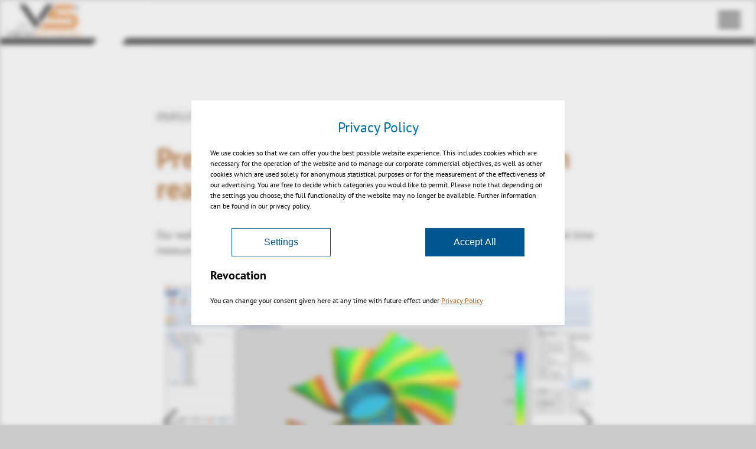

--- FILE ---
content_type: text/html; charset=utf-8
request_url: https://viewer.kisters.de/fr/nouvelles/blog/blog-detail/preview-measure-wallthickness-in-real-time.html
body_size: 18459
content:
<!DOCTYPE html>
<html lang="fr">
<head>

<meta charset="utf-8">



<link rel="icon" href="/_assets/8b47f9cc00cc65ac58fbd21dabafbc2a/Build/Images/favicon.ico" type="image/vnd.microsoft.icon">
<title>Preview: measure wallthickness in real time</title>
<meta http-equiv="content-language" content="fr-FR">
<meta name="generator" content="TYPO3 CMS">
<meta name="viewport" content="width=device-width, initial-scale=1">
<meta property="og:title" content="Preview: measure wallthickness in real time">
<meta property="og:type" content="article">
<meta property="og:url" content="https://viewer.kisters.de/fr/nouvelles/blog/blog-detail/preview-measure-wallthickness-in-real-time.html">
<meta property="og:image" content="https://viewer.kisters.de/fileadmin/_processed_/6/7/csm_2018-01-19_07-44-21_GrCadFan_140mm.SLDPRT_2.002_b3ef0fab8d.png">
<meta property="og:site_name" content="Main TypoScript Rendering">
<meta name="twitter:title" content="Preview: measure wallthickness in real time">
<meta name="twitter:card" content="summary">

<style>
/*<![CDATA[*/
<!-- 
/*InlineDefaultCss*/
/* default styles for extension "tx_itscookiev2" */
    textarea.f3-form-error {
        background-color:#FF9F9F;
        border: 1px #FF0000 solid;
    }

    input.f3-form-error {
        background-color:#FF9F9F;
        border: 1px #FF0000 solid;
    }

    .tx-its-cookiev2 table {
        border-collapse:separate;
        border-spacing:10px;
    }

    .tx-its-cookiev2 table th {
        font-weight:bold;
    }

    .tx-its-cookiev2 table td {
        vertical-align:top;
    }

    .typo3-messages .message-error {
        color:red;
    }

    .typo3-messages .message-ok {
        color:green;
    }

-->
/*]]>*/
</style>

<link rel="stylesheet" href="/typo3temp/assets/compressed/merged-e3065f608e1677d553000864dc58b61c-3177672c88d67a3f85da967946de2b08.css?1767965641" media="all">






<link rel="apple-touch-icon" sizes="180x180" href="https://viewer.kisters.de/_assets/8b47f9cc00cc65ac58fbd21dabafbc2a/Build/assets/apple-touch-icon.png">
<link rel="icon" type="image/png" sizes="32x32" href="https://viewer.kisters.de/_assets/8b47f9cc00cc65ac58fbd21dabafbc2a/Build/assets/favicon-32x32.png">
<link rel="icon" type="image/png" sizes="16x16" href="https://viewer.kisters.de/_assets/8b47f9cc00cc65ac58fbd21dabafbc2a/Build/assets/favicon-16x16.png">
<link rel="manifest" href="https://viewer.kisters.de/_assets/8b47f9cc00cc65ac58fbd21dabafbc2a/Build/assets/site.webmanifest">
<link rel="mask-icon" href="https://viewer.kisters.de/_assets/8b47f9cc00cc65ac58fbd21dabafbc2a/Build/assets/safari-pinned-tab.svg" color="#5bbad5">
<link rel="shortcut icon" href="https://viewer.kisters.de/_assets/8b47f9cc00cc65ac58fbd21dabafbc2a/Build/assets/favicon.ico">
<meta name="msapplication-TileColor" content="#da532c">
<meta name="msapplication-config" content="https://viewer.kisters.de/_assets/8b47f9cc00cc65ac58fbd21dabafbc2a/Build/assets/browserconfig.xml">
<meta name="theme-color" content="#ffffff">

<meta name="google-site-verification" content="google3a3c8044cc8cdf2f" />
<meta name="google-site-verification" content="1tC7LbzWv5saQPyKS074fEo87CHArmyDB1W7HiSGBls" />
<meta name="google-site-verification" content="u5by82M1VfZek7jOsr0KhLtWg40eQJUc_ghQSOnA_u4" />
<meta name="google-site-verification" content="qNRFTGv21_nTYBGmDPTfzuHFPYnvxfEIECQrGvBtMhU" />  
<link rel="canonical" href="https://viewer.kisters.de/fr/nouvelles/blog/blog-detail/preview-measure-wallthickness-in-real-time.html"/>

<link rel="alternate" hreflang="en-gb" href="https://viewer.kisters.de/en/news/blogs/preview-measure-wallthickness-in-real-time.html"/>
<link rel="alternate" hreflang="it-IT" href="https://viewer.kisters.de/it/news/blogs/preview-measure-wallthickness-in-real-time.html"/>
<link rel="alternate" hreflang="es-ES" href="https://viewer.kisters.de/es/noticias/blog/blog-detail/preview-measure-wallthickness-in-real-time.html"/>
<link rel="alternate" hreflang="fr-FR" href="https://viewer.kisters.de/fr/nouvelles/blog/blog-detail/preview-measure-wallthickness-in-real-time.html"/>
<link rel="alternate" hreflang="ja-JP" href="https://viewer.kisters.de/jp/%E3%83%8B%E3%83%A5%E3%83%BC%E3%82%B9/blog/blog-detail/preview-measure-wallthickness-in-real-time.html"/>
<link rel="alternate" hreflang="zh-CN" href="https://viewer.kisters.de/ch/%E6%96%B0%E9%97%BB/blog/blog-detail/preview-measure-wallthickness-in-real-time.html"/>
<link rel="alternate" hreflang="de-DE" href="https://viewer.kisters.de/blogs/preview-measure-wallthickness-in-real-time.html"/>
<link rel="alternate" hreflang="x-default" href="https://viewer.kisters.de/en/news/blogs/preview-measure-wallthickness-in-real-time.html"/>
<script type="application/ld+json" id="ext-schema-jsonld">{"@context":"https://schema.org/","@type":"WebPage"}</script>
<!--###POSTJSMARKER###-->
</head>
<body>

<!-- default.html #45-->
 
<link rel="preload" href="/_assets/8b47f9cc00cc65ac58fbd21dabafbc2a/Frontend2/fonts/PTSansBold.woff2" as="font" type="font/woff2" crossorigin="anonymous" />    

<div class="page-wrapper ">    
    

<header class="page-header" id="js-page-header">
    <div class="wrapper">
        <div class="container headercontainer">
            <a class="logo" href="/fr/index.html">
                <svg class="logo-kisters" width="125px" height="56px" alt="Kisters Logo"  width="125px" height="56px" viewBox="0 0 125 56" version="1.1" xmlns="http://www.w3.org/2000/svg" xmlns:xlink="http://www.w3.org/1999/xlink">  <title>Logo_3DViewStation_withoutCheetah</title> <desc>Created with Sketch.</desc> <g id="Symbols" stroke="none" stroke-width="1" fill="none" fill-rule="evenodd"> <g id="Header-/-Desktop" transform="translate(-28.000000, -37.000000)" fill-rule="nonzero"> <g id="Logo_3DViewStation_withoutCheetah" transform="translate(28.000000, -22.000000)"> <g id="Ebene_1" transform="translate(0.000000, 59.000000)"> <g id="Group" transform="translate(0.000000, 45.546667)"> <path d="M6.8597561,9.93066667 L0.457317073,0.821333333 L2.05792683,0.821333333 L7.62195122,8.81066667 L6.8597561,9.93066667 Z M11.6615854,0.821333333 L13.2621951,0.821333333 L8.07926829,8.21333333 L7.31707317,7.168 L11.6615854,0.821333333 Z" id="Shape" fill="#000000"></path> <polygon id="Path" fill="#000000" points="14.5579268 0.821333333 16.0823171 0.821333333 16.0823171 9.55733333 14.5579268 9.55733333"></polygon> <polygon id="Path" fill="#000000" points="18.445122 0.821333333 19.9695122 0.821333333 19.9695122 9.55733333 18.445122 9.55733333"></polygon> <path d="M21.0365854,8.736 L29.0396341,8.736 L29.0396341,9.48266667 L21.0365854,9.48266667 L21.0365854,8.736 Z M21.0365854,0.821333333 L29.0396341,0.821333333 L29.0396341,1.568 L21.0365854,1.568 L21.0365854,0.821333333 Z M21.0365854,4.704 L28.6585366,4.704 L28.6585366,5.45066667 L21.0365854,5.45066667 L21.0365854,4.704 Z" id="Shape" fill="#000000"></path> <polygon id="Path" fill="#000000" points="30.0304878 0.821333333 31.554878 0.821333333 35.2134146 7.46666667 39.9390244 0.448 44.6646341 7.46666667 48.2469512 0.821333333 49.7713415 0.821333333 44.7408537 9.856 39.8628049 2.61333333 34.9085366 9.856"></polygon> <path d="M55.2591463,9.632 C54.3445122,9.632 53.5060976,9.55733333 52.6676829,9.33333333 C51.8292683,9.10933333 51.1432927,8.81066667 50.5335366,8.36266667 L51.6006098,7.84 C51.9817073,8.13866667 52.5152439,8.43733333 53.2012195,8.66133333 C53.8109756,8.88533333 54.4969512,8.96 55.2591463,8.96 C55.7164634,8.96 56.097561,8.88533333 56.4786585,8.81066667 C56.8597561,8.736 57.1646341,8.58666667 57.3932927,8.43733333 C57.6219512,8.288 57.8506098,8.064 58.0030488,7.91466667 C58.1554878,7.76533333 58.2317073,7.46666667 58.2317073,7.24266667 C58.2317073,7.01866667 58.1554878,6.79466667 58.0030488,6.64533333 C57.8506098,6.496 57.6981707,6.34666667 57.4695122,6.19733333 C57.2408537,6.048 57.0121951,5.97333333 56.7073171,5.89866667 C56.402439,5.824 56.097561,5.74933333 55.7926829,5.67466667 L54.1158537,5.30133333 C53.7347561,5.22666667 53.3536585,5.07733333 52.972561,5.00266667 C52.5914634,4.85333333 52.2865854,4.704 51.9817073,4.55466667 C51.6768293,4.40533333 51.5243902,4.18133333 51.2957317,3.95733333 C51.1432927,3.73333333 51.0670732,3.43466667 51.0670732,3.136 C51.0670732,2.83733333 51.1432927,2.53866667 51.3719512,2.24 C51.6006098,1.94133333 51.9054878,1.71733333 52.2865854,1.568 C52.6676829,1.344 53.125,1.19466667 53.5823171,1.12 C54.1158537,0.970666667 54.6493902,0.970666667 55.2591463,0.970666667 C56.097561,0.970666667 56.7835366,1.04533333 57.3932927,1.19466667 C57.9268293,1.344 58.4603659,1.568 58.9939024,1.792 L58.0792683,2.38933333 C57.6981707,2.16533333 57.3170732,2.016 56.8597561,1.86666667 C56.402439,1.71733333 55.8689024,1.71733333 55.2591463,1.71733333 C54.8780488,1.71733333 54.4969512,1.71733333 54.1920732,1.792 C53.8871951,1.86666667 53.5823171,1.94133333 53.3536585,2.09066667 C53.125,2.24 52.8963415,2.38933333 52.820122,2.53866667 C52.7439024,2.688 52.5914634,2.912 52.5914634,3.136 C52.5914634,3.36 52.6676829,3.50933333 52.7439024,3.65866667 C52.8963415,3.808 53.0487805,3.95733333 53.2012195,4.032 C53.429878,4.18133333 53.6585366,4.256 53.8871951,4.33066667 C54.1158537,4.40533333 54.4207317,4.48 54.7256098,4.55466667 L56.3262195,4.928 C56.7835366,5.00266667 57.1646341,5.152 57.5457317,5.30133333 C57.9268293,5.45066667 58.3079268,5.6 58.6128049,5.74933333 C58.9176829,5.97333333 59.1463415,6.12266667 59.375,6.42133333 C59.527439,6.64533333 59.679878,6.944 59.679878,7.31733333 C59.679878,7.69066667 59.527439,7.98933333 59.2987805,8.288 C59.070122,8.58666667 58.7652439,8.88533333 58.3079268,9.10933333 C57.9268293,9.33333333 57.3932927,9.48266667 56.8597561,9.632 C56.4786585,9.55733333 55.8689024,9.632 55.2591463,9.632 Z" id="Path" fill="#E57D24"></path> <polygon id="Path" fill="#E57D24" points="64.1768293 1.568 60.3658537 1.568 60.3658537 0.821333333 69.4359756 0.821333333 69.4359756 1.568 65.625 1.568 65.625 9.48266667 64.1006098 9.48266667 64.1006098 1.568"></polygon> <polygon id="Path" fill="#E57D24" points="86.4329268 1.568 82.6219512 1.568 82.6219512 0.821333333 91.6920732 0.821333333 91.6920732 1.568 87.8810976 1.568 87.8810976 9.48266667 86.3567073 9.48266667 86.3567073 1.568"></polygon> <polygon id="Path" fill="#E57D24" points="92.8353659 0.821333333 94.3597561 0.821333333 94.3597561 9.55733333 92.8353659 9.55733333"></polygon> <path d="M102.896341,1.49333333 C102.210366,1.49333333 101.60061,1.64266667 101.067073,1.792 C100.304878,2.016 99.695122,2.24 99.2378049,2.61333333 C98.7804878,2.98666667 98.3231707,3.36 98.0182927,3.808 C97.7134146,4.256 97.5609756,4.704 97.5609756,5.22666667 C97.5609756,5.74933333 97.7134146,6.19733333 98.0182927,6.64533333 C98.3231707,7.09333333 98.7042683,7.46666667 99.2378049,7.84 C99.7713415,8.13866667 100.381098,8.43733333 101.067073,8.66133333 C101.60061,8.81066667 102.210366,8.88533333 102.896341,8.96 L102.896341,9.70666667 C102.057927,9.70666667 101.295732,9.55733333 100.609756,9.408 C99.695122,9.184 98.9329268,8.88533333 98.2469512,8.43733333 C97.5609756,8.064 97.027439,7.54133333 96.6463415,7.01866667 C96.2652439,6.496 96.0365854,5.89866667 96.0365854,5.22666667 C96.0365854,4.62933333 96.2652439,4.032 96.6463415,3.50933333 C97.027439,2.98666667 97.5609756,2.464 98.2469512,2.09066667 C98.9329268,1.71733333 99.695122,1.344 100.609756,1.12 C101.371951,0.896 102.134146,0.821333333 102.896341,0.746666667 L102.896341,1.49333333 Z M103.658537,8.88533333 C104.420732,8.88533333 105.182927,8.81066667 105.868902,8.58666667 C106.554878,8.36266667 107.240854,8.13866667 107.698171,7.76533333 C108.231707,7.46666667 108.612805,7.01866667 108.917683,6.57066667 C109.222561,6.12266667 109.375,5.67466667 109.375,5.152 C109.375,4.62933333 109.222561,4.10666667 108.917683,3.65866667 C108.612805,3.21066667 108.231707,2.83733333 107.77439,2.464 C107.240854,2.16533333 106.631098,1.86666667 105.945122,1.64266667 C105.259146,1.49333333 104.573171,1.344 103.734756,1.344 L103.734756,0.597333333 C104.72561,0.597333333 105.640244,0.746666667 106.402439,0.970666667 C107.317073,1.19466667 108.079268,1.49333333 108.765244,1.94133333 C109.45122,2.38933333 109.908537,2.83733333 110.289634,3.36 C110.670732,3.88266667 110.823171,4.48 110.823171,5.152 C110.823171,5.824 110.670732,6.42133333 110.289634,6.944 C109.908537,7.46666667 109.375,7.98933333 108.765244,8.36266667 C108.079268,8.736 107.317073,9.10933333 106.478659,9.33333333 C105.640244,9.55733333 104.72561,9.632 103.810976,9.632 L103.810976,8.88533333 L103.658537,8.88533333 Z" id="Shape" fill="#E57D24"></path> <polygon id="Path" fill="#E57D24" points="112.5 0.522666667 123.018293 7.54133333 123.018293 0.821333333 124.542683 0.821333333 124.542683 9.856 114.02439 2.83733333 114.02439 9.55733333 112.5 9.55733333"></polygon> </g> <g id="Group" transform="translate(22.103659, 0.000000)" fill="#000000"> <polygon id="Path" points="0.68597561 0.597333333 29.1158537 41.216 33.7652439 34.5706667 9.9847561 0.597333333"></polygon> <polygon id="Path" points="35.9756098 31.2853333 57.3932927 0.597333333 48.1707317 0.597333333 31.554878 24.864"></polygon> </g> <g id="Group" transform="translate(18.292683, 32.106667)" fill="#878787"> <path d="M4.64939024,9.408 C4.03963415,9.408 3.42987805,9.33333333 2.89634146,9.184 C2.36280488,9.03466667 1.82926829,8.81066667 1.44817073,8.58666667 C1.06707317,8.36266667 0.68597561,8.064 0.457317073,7.69066667 C0.228658537,7.31733333 0.0762195122,7.01866667 0.0762195122,6.57066667 L1.60060976,6.57066667 C1.60060976,6.86933333 1.67682927,7.09333333 1.82926829,7.31733333 C1.98170732,7.54133333 2.21036585,7.76533333 2.43902439,7.98933333 C2.74390244,8.21333333 3.04878049,8.288 3.42987805,8.43733333 C3.81097561,8.58666667 4.26829268,8.58666667 4.72560976,8.58666667 C5.18292683,8.58666667 5.6402439,8.512 6.02134146,8.43733333 C6.40243902,8.36266667 6.70731707,8.21333333 7.01219512,7.98933333 C7.24085366,7.84 7.4695122,7.616 7.62195122,7.392 C7.77439024,7.168 7.85060976,6.944 7.85060976,6.64533333 C7.85060976,6.42133333 7.77439024,6.19733333 7.69817073,5.97333333 C7.54573171,5.74933333 7.39329268,5.52533333 7.16463415,5.376 C6.93597561,5.22666667 6.55487805,5.07733333 6.17378049,5.00266667 C5.79268293,4.928 5.25914634,4.85333333 4.64939024,4.85333333 L4.64939024,4.10666667 C5.10670732,4.10666667 5.41158537,4.032 5.79268293,3.95733333 C6.09756098,3.88266667 6.40243902,3.808 6.55487805,3.65866667 C6.78353659,3.50933333 6.93597561,3.36 7.01219512,3.21066667 C7.08841463,3.06133333 7.16463415,2.83733333 7.16463415,2.688 C7.16463415,2.53866667 7.08841463,2.31466667 7.01219512,2.16533333 C6.93597561,2.016 6.78353659,1.86666667 6.55487805,1.71733333 C6.32621951,1.568 6.09756098,1.49333333 5.86890244,1.41866667 C5.56402439,1.344 5.25914634,1.26933333 4.87804878,1.26933333 C4.49695122,1.26933333 4.11585366,1.344 3.88719512,1.41866667 C3.58231707,1.49333333 3.35365854,1.64266667 3.20121951,1.71733333 C2.97256098,1.86666667 2.89634146,2.016 2.74390244,2.16533333 C2.66768293,2.31466667 2.59146341,2.53866667 2.59146341,2.76266667 L1.14329268,2.76266667 C1.14329268,2.464 1.2195122,2.16533333 1.44817073,1.86666667 C1.67682927,1.568 1.9054878,1.344 2.28658537,1.12 C2.66768293,0.896 3.04878049,0.746666667 3.50609756,0.672 C3.96341463,0.522666667 4.49695122,0.522666667 5.0304878,0.522666667 C5.56402439,0.522666667 6.02134146,0.597333333 6.47865854,0.672 C6.93597561,0.821333333 7.31707317,0.970666667 7.62195122,1.12 C7.92682927,1.26933333 8.23170732,1.568 8.38414634,1.792 C8.53658537,2.09066667 8.68902439,2.38933333 8.68902439,2.688 C8.68902439,2.83733333 8.61280488,3.06133333 8.53658537,3.21066667 C8.46036585,3.36 8.30792683,3.584 8.1554878,3.73333333 C8.00304878,3.88266667 7.77439024,4.032 7.54573171,4.18133333 C7.31707317,4.33066667 7.08841463,4.40533333 6.78353659,4.48 C7.54573171,4.62933333 8.1554878,4.85333333 8.61280488,5.22666667 C9.07012195,5.6 9.29878049,6.12266667 9.29878049,6.64533333 C9.29878049,7.01866667 9.14634146,7.392 8.91768293,7.69066667 C8.68902439,7.98933333 8.38414634,8.288 7.92682927,8.58666667 C7.54573171,8.81066667 7.01219512,9.03466667 6.47865854,9.184 C5.86890244,9.33333333 5.25914634,9.408 4.64939024,9.408 Z" id="Path"></path> <path d="M11.0518293,0.597333333 L15.0914634,0.597333333 C15.320122,0.597333333 15.7012195,0.597333333 16.0060976,0.597333333 C16.3871951,0.597333333 16.7682927,0.672 17.0731707,0.672 C17.8353659,0.746666667 18.597561,0.896 19.2835366,1.12 C19.9695122,1.344 20.5792683,1.64266667 21.0365854,2.016 C21.570122,2.38933333 21.9512195,2.83733333 22.2560976,3.28533333 C22.5609756,3.73333333 22.7134146,4.33066667 22.7134146,4.85333333 C22.7134146,5.376 22.5609756,5.89866667 22.3323171,6.34666667 C22.1036585,6.79466667 21.722561,7.24266667 21.2652439,7.616 C20.8079268,7.98933333 20.2743902,8.288 19.5884146,8.58666667 C18.9786585,8.81066667 18.2164634,9.03466667 17.5304878,9.10933333 C17.2256098,9.184 16.8445122,9.184 16.4634146,9.184 C16.0823171,9.184 15.625,9.184 15.1676829,9.184 L11.1280488,9.184 L11.1280488,0.597333333 L11.0518293,0.597333333 Z M15.0152439,8.512 C15.3963415,8.512 15.777439,8.512 16.1585366,8.512 C16.5396341,8.512 16.8445122,8.43733333 17.1493902,8.43733333 C17.7591463,8.36266667 18.2926829,8.21333333 18.8262195,7.98933333 C19.3597561,7.76533333 19.7408537,7.54133333 20.1219512,7.24266667 C20.5030488,6.944 20.7317073,6.64533333 20.9603659,6.19733333 C21.1890244,5.824 21.2652439,5.45066667 21.2652439,5.00266667 C21.2652439,4.55466667 21.1890244,4.10666667 20.9603659,3.73333333 C20.7317073,3.36 20.4268293,2.98666667 20.1219512,2.688 C19.7408537,2.38933333 19.2835366,2.16533333 18.75,1.94133333 C18.2164634,1.71733333 17.6067073,1.568 16.9969512,1.49333333 C16.6920732,1.41866667 16.3871951,1.41866667 16.0823171,1.41866667 C15.777439,1.41866667 15.3963415,1.41866667 15.0914634,1.41866667 L12.5762195,1.41866667 L12.5762195,8.58666667 L15.0152439,8.58666667 L15.0152439,8.512 Z" id="Shape"></path> </g> <g id="Group" transform="translate(69.359756, 45.546667)" fill="#E57D24"> <polygon id="Path" points="4.3445122 5.97333333 6.70731707 2.61333333 8.99390244 5.97333333 10.5945122 5.97333333 6.70731707 0.373333333 2.82012195 5.97333333"></polygon> <polygon id="Path" points="2.28658537 6.72 0.304878049 9.55733333 1.9054878 9.55733333 3.88719512 6.72"></polygon> <polygon id="Path" points="9.52743902 6.72 11.4329268 9.55733333 13.0335366 9.55733333 11.1280488 6.72"></polygon> </g> <g id="Group" transform="translate(56.402439, 1.493333)"> <path d="M59.6036585,16.128 L29.9542683,16.128 C28.125,16.128 26.6768293,14.7093333 26.6768293,12.9173333 L26.6768293,10.8266667 C26.6768293,9.03466667 28.125,7.616 29.9542683,7.616 L54.7256098,7.616 L59.9847561,-2.84217094e-14 L27.2865854,-2.84217094e-14 L11.5091463,23.1466667 L54.8780488,23.1466667 C56.7073171,23.1466667 58.1554878,24.5653333 58.1554878,26.3573333 L58.1554878,28.448 C58.1554878,30.24 56.7073171,31.6586667 54.8780488,31.6586667 L5.79268293,31.6586667 L0.228658537,39.872 L53.6585366,39.872 C57.4695122,39.872 60.5945122,38.2293333 62.7286585,35.168 C64.3292683,32.7786667 65.1676829,30.0906667 65.1676829,27.104 C65.1676829,22.9973333 63.7957317,19.712 61.2042683,17.3226667 C60.7469512,16.8746667 60.2134146,16.4266667 59.6036585,16.128 Z" id="Path" fill="#E57D24"></path> <polygon id="Path" fill="#000000" points="64.4054878 0.224 59.2987805 7.616 64.4054878 7.616"></polygon> </g> </g> </g> </g> </g><</svg>
            </a>
            
                <nav class="navigation" id="js-navigation">
                    
                    <ul class="first-level js-first-level lsisj">
                        
                        
                            <li id="first-531" >
                                <a href="/fr/je-cherche.html" title="Je cherche...">Je cherche...</a>
                                
                                    <ul class="second-level js-second-level">
                                        
                                            <li id="second-212" >
                                                <a href="/fr/je-cherche.html" title="Ma question est...">Ma question est...</a>
                                            </li>
                                        
                                            <li id="second-578" >
                                                <a href="/fr/je-cherche/remplacer-les-licences-cao.html" title="Remplacer les licences CAO">Remplacer les licences CAO</a>
                                            </li>
                                        
                                            <li id="second-580" >
                                                <a href="/fr/je-cherche/catia-viewer-visualisation-dmu.html" title="Catia viewer, visualisation, DMU">Catia viewer, visualisation, DMU</a>
                                            </li>
                                        
                                            <li id="second-551" >
                                                <a href="/fr/je-cherche/nx-jt-viewer-visualisation-dmu.html" title="Visionneuse NX &amp; JT">Visionneuse NX &amp; JT</a>
                                            </li>
                                        
                                            <li id="second-565" >
                                                <a href="/fr/integration/apercu-des-integrations.html" title="PLM Visualization">PLM Visualization</a>
                                            </li>
                                        
                                            <li id="second-562" >
                                                <a href="/fr/produits/kisters-visshare.html" title="Online Collaboration Solution">Online Collaboration Solution</a>
                                            </li>
                                        
                                            <li id="second-557" >
                                                <a href="/fr/je-cherche/collaboration-par-fichier-ou-en-ligne.html" title="Collaboration : par fichier ou en ligne ?">Collaboration : par fichier ou en ligne ?</a>
                                            </li>
                                        
                                            <li id="second-553" >
                                                <a href="/fr/je-cherche/fonctionnalites-de-visualisation-standard.html" title="Fonctionnalités de visualisation standard">Fonctionnalités de visualisation standard</a>
                                            </li>
                                        
                                            <li id="second-556" >
                                                <a href="/fr/je-cherche/avance-digital-mockup-dmu.html" title="Avancé &amp; Digital Mockup (DMU)">Avancé &amp; Digital Mockup (DMU)</a>
                                            </li>
                                        
                                            <li id="second-540" >
                                                <a href="/fr/je-cherche/visualisation-mbd-pmi.html" title="Visualisation MBD / PMI">Visualisation MBD / PMI</a>
                                            </li>
                                        
                                            <li id="second-555" >
                                                <a href="/fr/je-cherche/preparation-de-la-documentation-technique.html" title="Préparation de la documentation technique">Préparation de la documentation technique</a>
                                            </li>
                                        
                                            <li id="second-542" >
                                                <a href="/fr/je-cherche/protection-du-savoir-faire-protection-ip-propriete-intellectuelle-des-donnees-cao-3d.html" title="Protection du savoir-faire">Protection du savoir-faire</a>
                                            </li>
                                        
                                            <li id="second-544" >
                                                <a href="/fr/integration/apercu-des-integrations.html" title="Intégration / APIs">Intégration / APIs</a>
                                            </li>
                                        
                                            <li id="second-558" >
                                                <a href="/fr/je-cherche/remplacement-des-visionneuses-existantes-comme-autovue-spinfire-keyview-tcvis-creoview-3d-tool.html" title="Remplacement des visionneuses existantes">Remplacement des visionneuses existantes</a>
                                            </li>
                                        
                                    </ul>
                                    <div class="next-level js-next-level">
                                            <svg class="icon-arrow-right" width="11px" height="15px"  width="11px" height="15px" viewBox="0 0 11 15" version="1.1" xmlns="http://www.w3.org/2000/svg" xmlns:xlink="http://www.w3.org/1999/xlink">  <title>Path 2 Copy 7</title> <desc>Created with Sketch.</desc> <g id="Startseite-aktuell" stroke="none" stroke-width="1" fill="none" fill-rule="evenodd"> <g id="Mobiles-Menü-/-Ebene-1" transform="translate(-340.000000, -109.000000)"> <rect id="Rectangle-Copy-20" x="314" y="85" width="61" height="61"></rect> <polygon id="Path-2-Copy-7" fill="#FFFFFF" transform="translate(345.500000, 116.500000) scale(-1, 1) translate(-345.500000, -116.500000) " points="345.107143 109 350.607143 109 345.5 116.5 351 124 345.5 124 340 116.5"></polygon> </g> </g><</svg>
                                    </div>
                                
                            </li>
                        
                            <li id="first-11" >
                                <a href="/fr/secteurs/automobile-aerospatiale.html" title="Secteurs">Secteurs</a>
                                
                                    <ul class="second-level js-second-level">
                                        
                                            <li id="second-15" >
                                                <a href="/fr/secteurs/automobile-aerospatiale.html" title="Industrie automobile, aérospatiale">Industrie automobile, aérospatiale</a>
                                            </li>
                                        
                                            <li id="second-897" >
                                                <a href="/fr/verticals/defense-industry.html" title="Defense Industry">Defense Industry</a>
                                            </li>
                                        
                                            <li id="second-18" >
                                                <a href="/fr/secteurs/genie-mecanique.html" title="Génie mécanique">Génie mécanique</a>
                                            </li>
                                        
                                            <li id="second-19" >
                                                <a href="/fr/secteurs/construction-navale.html" title="Construction navale">Construction navale</a>
                                            </li>
                                        
                                            <li id="second-22" >
                                                <a href="/fr/secteurs/construction-dusines-petrochimie.html" title="Construction d&#039;usines, pétrochimie">Construction d&#039;usines, pétrochimie</a>
                                            </li>
                                        
                                            <li id="second-23" >
                                                <a href="/fr/secteurs/bim-et-construction.html" title="BIM et construction">BIM et construction</a>
                                            </li>
                                        
                                    </ul>
                                    <div class="next-level js-next-level">
                                            <svg class="icon-arrow-right" width="11px" height="15px"  width="11px" height="15px" viewBox="0 0 11 15" version="1.1" xmlns="http://www.w3.org/2000/svg" xmlns:xlink="http://www.w3.org/1999/xlink">  <title>Path 2 Copy 7</title> <desc>Created with Sketch.</desc> <g id="Startseite-aktuell" stroke="none" stroke-width="1" fill="none" fill-rule="evenodd"> <g id="Mobiles-Menü-/-Ebene-1" transform="translate(-340.000000, -109.000000)"> <rect id="Rectangle-Copy-20" x="314" y="85" width="61" height="61"></rect> <polygon id="Path-2-Copy-7" fill="#FFFFFF" transform="translate(345.500000, 116.500000) scale(-1, 1) translate(-345.500000, -116.500000) " points="345.107143 109 350.607143 109 345.5 116.5 351 124 345.5 124 340 116.5"></polygon> </g> </g><</svg>
                                    </div>
                                
                            </li>
                        
                            <li id="first-5" >
                                <a href="/fr/produits/famille-de-produits-3dviewstation.html" title="Produits">Produits</a>
                                
                                    <ul class="second-level js-second-level">
                                        
                                            <li id="second-32" >
                                                <a href="/fr/produits/famille-de-produits-3dviewstation.html" title="Famille de produits 3DViewStation">Famille de produits 3DViewStation</a>
                                            </li>
                                        
                                            <li id="second-33" >
                                                <a href="/fr/produits/3dviewstation-version-bureau.html" title="Version 3DViewStation Desktop">Version 3DViewStation Desktop</a>
                                            </li>
                                        
                                            <li id="second-34" >
                                                <a href="/fr/produits/version-visionneuse-web-3dviewstation.html" title="Version 3DViewStation WebViewer">Version 3DViewStation WebViewer</a>
                                            </li>
                                        
                                            <li id="second-35" >
                                                <a href="/fr/produits/kisters-visshare.html" title="Kisters VisShare">Kisters VisShare</a>
                                            </li>
                                        
                                            <li id="second-36" >
                                                <a href="/fr/produits/3dviewstation-edition-vr.html" title="3DViewStation VR Edition">3DViewStation VR Edition</a>
                                            </li>
                                        
                                            <li id="second-37" >
                                                <a href="/fr/produits/serveur-dautomatisation-kisters-kas.html" title="Convertisseur par lots KAS">Convertisseur par lots KAS</a>
                                            </li>
                                        
                                            <li id="second-736" >
                                                <a href="/fr/produits/licence.html" title="Licence">Licence</a>
                                            </li>
                                        
                                    </ul>
                                    <div class="next-level js-next-level">
                                            <svg class="icon-arrow-right" width="11px" height="15px"  width="11px" height="15px" viewBox="0 0 11 15" version="1.1" xmlns="http://www.w3.org/2000/svg" xmlns:xlink="http://www.w3.org/1999/xlink">  <title>Path 2 Copy 7</title> <desc>Created with Sketch.</desc> <g id="Startseite-aktuell" stroke="none" stroke-width="1" fill="none" fill-rule="evenodd"> <g id="Mobiles-Menü-/-Ebene-1" transform="translate(-340.000000, -109.000000)"> <rect id="Rectangle-Copy-20" x="314" y="85" width="61" height="61"></rect> <polygon id="Path-2-Copy-7" fill="#FFFFFF" transform="translate(345.500000, 116.500000) scale(-1, 1) translate(-345.500000, -116.500000) " points="345.107143 109 350.607143 109 345.5 116.5 351 124 345.5 124 340 116.5"></polygon> </g> </g><</svg>
                                    </div>
                                
                            </li>
                        
                            <li id="first-6" >
                                <a href="/fr/integration/apercu-des-integrations.html" title="Intégration">Intégration</a>
                                
                                    <ul class="second-level js-second-level">
                                        
                                            <li id="second-12" >
                                                <a href="/fr/integration/apercu-des-integrations.html" title="Aperçu des intégrations">Aperçu des intégrations</a>
                                            </li>
                                        
                                            <li id="second-45" >
                                                <a href="/fr/integration/3dviewstation-avec-aras-plm.html" title="3DViewStation avec Aras PLM">3DViewStation avec Aras PLM</a>
                                            </li>
                                        
                                            <li id="second-46" >
                                                <a href="/fr/integration/3dviewstation-avec-contact-plm.html" title="3DViewStation avec Contact PLM">3DViewStation avec Contact PLM</a>
                                            </li>
                                        
                                            <li id="second-47" >
                                                <a href="/fr/integration/3dviewstation-avec-dassault-plm.html" title="3DViewStation avec Dassault PLM">3DViewStation avec Dassault PLM</a>
                                            </li>
                                        
                                            <li id="second-48" >
                                                <a href="/fr/integration/3dviewstation-avec-siemens-plm.html" title="3DViewStation avec Siemens PLM">3DViewStation avec Siemens PLM</a>
                                            </li>
                                        
                                            <li id="second-49" >
                                                <a href="/fr/integration/dintegrations-du-configurateur-de-produits.html" title="Intégrations du configurateur de produits">Intégrations du configurateur de produits</a>
                                            </li>
                                        
                                            <li id="second-50" >
                                                <a href="/fr/integration/integrations-after-sales.html" title="Intégrations After Sales">Intégrations After Sales</a>
                                            </li>
                                        
                                            <li id="second-51" >
                                                <a href="/fr/integration/visualisation-sur-les-machines-pour-hmi.html" title="Visualisation sur les machines pour HMI">Visualisation sur les machines pour HMI</a>
                                            </li>
                                        
                                            <li id="second-52" >
                                                <a href="/fr/integration/integration-assurance-qualite.html" title="Intégration Assurance qualité">Intégration Assurance qualité</a>
                                            </li>
                                        
                                    </ul>
                                    <div class="next-level js-next-level">
                                            <svg class="icon-arrow-right" width="11px" height="15px"  width="11px" height="15px" viewBox="0 0 11 15" version="1.1" xmlns="http://www.w3.org/2000/svg" xmlns:xlink="http://www.w3.org/1999/xlink">  <title>Path 2 Copy 7</title> <desc>Created with Sketch.</desc> <g id="Startseite-aktuell" stroke="none" stroke-width="1" fill="none" fill-rule="evenodd"> <g id="Mobiles-Menü-/-Ebene-1" transform="translate(-340.000000, -109.000000)"> <rect id="Rectangle-Copy-20" x="314" y="85" width="61" height="61"></rect> <polygon id="Path-2-Copy-7" fill="#FFFFFF" transform="translate(345.500000, 116.500000) scale(-1, 1) translate(-345.500000, -116.500000) " points="345.107143 109 350.607143 109 345.5 116.5 351 124 345.5 124 340 116.5"></polygon> </g> </g><</svg>
                                    </div>
                                
                            </li>
                        
                            <li id="first-7" >
                                <a href="https://help-viewer.kisters.de/fr/" title="Ressources">Ressources</a>
                                
                                    <ul class="second-level js-second-level">
                                        
                                            <li id="second-64" >
                                                <a href="https://help-viewer.kisters.de/productfamily/fr/3dvs_formats_intro.php" target="_blank" rel="noopener" title="File formats">File formats</a>
                                            </li>
                                        
                                            <li id="second-65" >
                                                <a href="https://help-viewer.kisters.de/productfamily/fr/3dvs_functionalitylist_intro.php" target="_blank" rel="noopener" title="Functionality overview">Functionality overview</a>
                                            </li>
                                        
                                            <li id="second-66" >
                                                <a href="https://help-viewer.kisters.de/productfamily/fr/3dvs_versioninfo_intro.php" target="_blank" rel="noopener" title="Release notes">Release notes</a>
                                            </li>
                                        
                                            <li id="second-758" >
                                                <a href="/fr/ressources/whitepaper-success-stories.html" title="Whitepaper &amp; success stories">Whitepaper &amp; success stories</a>
                                            </li>
                                        
                                            <li id="second-68" >
                                                <a href="https://help-viewer.kisters.de/productfamily/fr/3dvs_faq_intro.php" target="_blank" rel="noopener" title="FAQ">FAQ</a>
                                            </li>
                                        
                                            <li id="second-450" >
                                                <a href="https://help-viewer.kisters.de/fr/" target="_blank" rel="noopener" title="Helpcenter">Helpcenter</a>
                                            </li>
                                        
                                            <li id="second-69" >
                                                <a href="/fr/nouvelles/blog.html" title="BLOG">BLOG</a>
                                            </li>
                                        
                                            <li id="second-71" >
                                                <a href="/fr/ressources/references.html" title="Références">Références</a>
                                            </li>
                                        
                                            <li id="second-748" >
                                                <a href="/fr/contact.html" title="Contact">Contact</a>
                                            </li>
                                        
                                            <li id="second-72" >
                                                <a href="/fr/login.html" title="Partner login">Partner login</a>
                                            </li>
                                        
                                            <li id="second-500" >
                                                <a href="https://help-viewer.kisters.de/api/de/index.php" target="_blank" rel="noopener" title="For developers">For developers</a>
                                            </li>
                                        
                                    </ul>
                                    <div class="next-level js-next-level">
                                            <svg class="icon-arrow-right" width="11px" height="15px"  width="11px" height="15px" viewBox="0 0 11 15" version="1.1" xmlns="http://www.w3.org/2000/svg" xmlns:xlink="http://www.w3.org/1999/xlink">  <title>Path 2 Copy 7</title> <desc>Created with Sketch.</desc> <g id="Startseite-aktuell" stroke="none" stroke-width="1" fill="none" fill-rule="evenodd"> <g id="Mobiles-Menü-/-Ebene-1" transform="translate(-340.000000, -109.000000)"> <rect id="Rectangle-Copy-20" x="314" y="85" width="61" height="61"></rect> <polygon id="Path-2-Copy-7" fill="#FFFFFF" transform="translate(345.500000, 116.500000) scale(-1, 1) translate(-345.500000, -116.500000) " points="345.107143 109 350.607143 109 345.5 116.5 351 124 345.5 124 340 116.5"></polygon> </g> </g><</svg>
                                    </div>
                                
                            </li>
                        
                            <li id="first-10" class="is-active">
                                <a href="/fr/nouvelles/product-announcements.html" title="Nouvelles">Nouvelles</a>
                                
                                    <ul class="second-level js-second-level">
                                        
                                            <li id="second-83" class="is-active">
                                                <a href="/fr/nouvelles/blog.html" title="BLOG">BLOG</a>
                                            </li>
                                        
                                            <li id="second-84" >
                                                <a href="/fr/nouvelles/product-announcements.html" title="Product announcements">Product announcements</a>
                                            </li>
                                        
                                            <li id="second-85" >
                                                <a href="/fr/nouvelles/press.html" title="Press">Press</a>
                                            </li>
                                        
                                            <li id="second-86" >
                                                <a href="/fr/nouvelles/events.html" title="Events">Events</a>
                                            </li>
                                        
                                            <li id="second-606" >
                                                <a href="/fr/nouvelles/jobs.html" title="Jobs">Jobs</a>
                                            </li>
                                        
                                    </ul>
                                    <div class="next-level js-next-level">
                                            <svg class="icon-arrow-right" width="11px" height="15px"  width="11px" height="15px" viewBox="0 0 11 15" version="1.1" xmlns="http://www.w3.org/2000/svg" xmlns:xlink="http://www.w3.org/1999/xlink">  <title>Path 2 Copy 7</title> <desc>Created with Sketch.</desc> <g id="Startseite-aktuell" stroke="none" stroke-width="1" fill="none" fill-rule="evenodd"> <g id="Mobiles-Menü-/-Ebene-1" transform="translate(-340.000000, -109.000000)"> <rect id="Rectangle-Copy-20" x="314" y="85" width="61" height="61"></rect> <polygon id="Path-2-Copy-7" fill="#FFFFFF" transform="translate(345.500000, 116.500000) scale(-1, 1) translate(-345.500000, -116.500000) " points="345.107143 109 350.607143 109 345.5 116.5 351 124 345.5 124 340 116.5"></polygon> </g> </g><</svg>
                                    </div>
                                
                            </li>
                        
                    </ul>

                    
                    <div class=" language-mobile mt-4">
                        
                            
                                
                                        <a href="/fr/login.html" rel="nofollow" class="btn ms-3" title="Partner Login">
                                            <svg xmlns="http://www.w3.org/2000/svg" width="16" height="16" fill="currentColor" class="bi bi-box-arrow-in-right" viewBox="0 0 16 16">
                                                <path fill-rule="evenodd" d="M6 3.5a.5.5 0 0 1 .5-.5h8a.5.5 0 0 1 .5.5v9a.5.5 0 0 1-.5.5h-8a.5.5 0 0 1-.5-.5v-2a.5.5 0 0 0-1 0v2A1.5 1.5 0 0 0 6.5 14h8a1.5 1.5 0 0 0 1.5-1.5v-9A1.5 1.5 0 0 0 14.5 2h-8A1.5 1.5 0 0 0 5 3.5v2a.5.5 0 0 0 1 0z"/>
                                                <path fill-rule="evenodd" d="M11.854 8.354a.5.5 0 0 0 0-.708l-3-3a.5.5 0 1 0-.708.708L10.293 7.5H1.5a.5.5 0 0 0 0 1h8.793l-2.147 2.146a.5.5 0 0 0 .708.708z"/>
                                              </svg>
                                        </a>
                                
                            
                        
                        
                            
                            
                                <a href="/fr/contact.html" class="btn btn-primary mx-2" role="button">Contact</a>
                            
                        
                        
                        
                        
                            
                                <a href="/fr/downloads.html" class="btn me-2">Downloads</a>
                            
                        
                        

                    </div>
                  
                    <ul class="login-area hzjhu#8">
                        
                        <li>
                            <a href="#" class="js-show-search">
                                <svg width="18px" height="18px" alt="search"  width="18px" height="18px" viewBox="0 0 18 18" version="1.1" xmlns="http://www.w3.org/2000/svg" xmlns:xlink="http://www.w3.org/1999/xlink">  <desc>Created with Sketch.</desc> <g id="Symbols" stroke="none" stroke-width="1" fill="none" fill-rule="evenodd"> <g id="Header-/-Desktop" transform="translate(-938.000000, -64.000000)" stroke="#222222" stroke-width="2"> <g id="Group-8" transform="translate(939.000000, 65.000000)"> <circle id="Oval" cx="6" cy="6" r="6"></circle> <line x1="10.25" y1="10.25" x2="15" y2="15" id="Line-2" stroke-linecap="square"></line> </g> </g> </g><</svg>
                            </a>
                        </li>
                        
                        
                        
                            <li class="contact-area wer#8">
                               
                                
                                
                                <ul class="language-mobile">
                                    <li class="choose-language js-choose-language  dsf#232" >
                                        
                                            
                                        
                                            
                                        
                                            
                                        
                                            
                                                <span class="" role="button"  >
                                                    <svg data-src="EXT:design/Resources/Public/Build/country-flags/svg/fr.svg" alt="Français" <svg xmlns="http://www.w3.org/2000/svg" viewBox="0 0 3 2"><path fill="#ED2939" d="M0 0h3v2H0z"/><path fill="#fff" d="M0 0h2v2H0z"/><path fill="#002395" d="M0 0h1v2H0z"/></svg></svg>
                                                    FR
                                                </span>
                                            
                                        
                                            
                                        
                                            
                                        
                                            
                                        
                                            
                                        
                                        
                                        <ul class="language-dropdown  " aria-label="Sélectionnez la langue">
                                            
                                                
                                                        <li>
                                                            
                                                            
                                                            <a class="" href="/en/news/blogs/preview-measure-wallthickness-in-real-time.html">
                                                                <svg data-src="EXT:design/Resources/Public/Build/Images/flags_EN.svg" width="1pt" alt="English"  xmlns="http://www.w3.org/2000/svg" id="flag-icons-us" viewBox="0 0 640 480"> <g fill-rule="evenodd"> <g stroke-width="1pt"> <path fill="#bd3d44" d="M0 0h912v37H0zm0 73.9h912v37H0zm0 73.8h912v37H0zm0 73.8h912v37H0zm0 74h912v36.8H0zm0 73.7h912v37H0zM0 443h912V480H0z"/> <path fill="#fff" d="M0 37h912v36.9H0zm0 73.8h912v36.9H0zm0 73.8h912v37H0zm0 73.9h912v37H0zm0 73.8h912v37H0zm0 73.8h912v37H0z"/> </g> <path fill="#192f5d" d="M0 0h364.8v258.5H0z"/> <path fill="#fff" d="m30.4 11 3.4 10.3h10.6l-8.6 6.3 3.3 10.3-8.7-6.4-8.6 6.3L25 27.6l-8.7-6.3h10.9zm60.8 0 3.3 10.3h10.8l-8.7 6.3 3.2 10.3-8.6-6.4-8.7 6.3 3.3-10.2-8.6-6.3h10.6zm60.8 0 3.3 10.3H166l-8.6 6.3 3.3 10.3-8.7-6.4-8.7 6.3 3.3-10.2-8.7-6.3h10.8zm60.8 0 3.3 10.3h10.8l-8.7 6.3 3.3 10.3-8.7-6.4-8.7 6.3 3.4-10.2-8.8-6.3h10.7zm60.8 0 3.3 10.3h10.7l-8.6 6.3 3.3 10.3-8.7-6.4-8.7 6.3 3.3-10.2-8.6-6.3h10.7zm60.8 0 3.3 10.3h10.8l-8.8 6.3 3.4 10.3-8.7-6.4-8.7 6.3 3.4-10.2-8.8-6.3h10.8zM60.8 37l3.3 10.2H75l-8.7 6.2 3.2 10.3-8.5-6.3-8.7 6.3 3.1-10.3-8.4-6.2h10.7zm60.8 0 3.4 10.2h10.7l-8.8 6.2 3.4 10.3-8.7-6.3-8.7 6.3 3.3-10.3-8.7-6.2h10.8zm60.8 0 3.3 10.2h10.8l-8.7 6.2 3.3 10.3-8.7-6.3-8.7 6.3 3.3-10.3-8.6-6.2H179zm60.8 0 3.4 10.2h10.7l-8.8 6.2 3.4 10.3-8.7-6.3-8.6 6.3 3.2-10.3-8.7-6.2H240zm60.8 0 3.3 10.2h10.8l-8.7 6.2 3.3 10.3-8.7-6.3-8.7 6.3 3.3-10.3-8.6-6.2h10.7zM30.4 62.6l3.4 10.4h10.6l-8.6 6.3 3.3 10.2-8.7-6.3-8.6 6.3L25 79.3 16.3 73h10.9zm60.8 0L94.5 73h10.8l-8.7 6.3 3.2 10.2-8.6-6.3-8.7 6.3 3.3-10.3-8.6-6.3h10.6zm60.8 0 3.3 10.3H166l-8.6 6.3 3.3 10.2-8.7-6.3-8.7 6.3 3.3-10.3-8.7-6.3h10.8zm60.8 0 3.3 10.3h10.8l-8.7 6.3 3.3 10.2-8.7-6.3-8.7 6.3 3.4-10.3-8.8-6.3h10.7zm60.8 0 3.3 10.3h10.7l-8.6 6.3 3.3 10.2-8.7-6.3-8.7 6.3 3.3-10.3-8.6-6.3h10.7zm60.8 0 3.3 10.3h10.8l-8.8 6.3 3.4 10.2-8.7-6.3-8.7 6.3 3.4-10.3-8.8-6.3h10.8zM60.8 88.6l3.3 10.2H75l-8.7 6.3 3.3 10.3-8.7-6.4-8.7 6.3 3.3-10.2-8.6-6.3h10.7zm60.8 0 3.4 10.2h10.7l-8.8 6.3 3.4 10.3-8.7-6.4-8.7 6.3 3.3-10.2-8.7-6.3h10.8zm60.8 0 3.3 10.2h10.8l-8.7 6.3 3.3 10.3-8.7-6.4-8.7 6.3 3.3-10.2-8.6-6.3H179zm60.8 0 3.4 10.2h10.7l-8.7 6.3 3.3 10.3-8.7-6.4-8.6 6.3 3.2-10.2-8.7-6.3H240zm60.8 0 3.3 10.2h10.8l-8.7 6.3 3.3 10.3-8.7-6.4-8.7 6.3 3.3-10.2-8.6-6.3h10.7zM30.4 114.5l3.4 10.2h10.6l-8.6 6.3 3.3 10.3-8.7-6.4-8.6 6.3L25 131l-8.7-6.3h10.9zm60.8 0 3.3 10.2h10.8l-8.7 6.3 3.2 10.2-8.6-6.3-8.7 6.3 3.3-10.2-8.6-6.3h10.6zm60.8 0 3.3 10.2H166l-8.6 6.3 3.3 10.3-8.7-6.4-8.7 6.3 3.3-10.2-8.7-6.3h10.8zm60.8 0 3.3 10.2h10.8l-8.7 6.3 3.3 10.3-8.7-6.4-8.7 6.3 3.4-10.2-8.8-6.3h10.7zm60.8 0 3.3 10.2h10.7L279 131l3.3 10.3-8.7-6.4-8.7 6.3 3.3-10.2-8.6-6.3h10.7zm60.8 0 3.3 10.2h10.8l-8.8 6.3 3.4 10.3-8.7-6.4-8.7 6.3L329 131l-8.8-6.3h10.8zM60.8 140.3l3.3 10.3H75l-8.7 6.2 3.3 10.3-8.7-6.4-8.7 6.4 3.3-10.3-8.6-6.3h10.7zm60.8 0 3.4 10.3h10.7l-8.8 6.2 3.4 10.3-8.7-6.4-8.7 6.4 3.3-10.3-8.7-6.3h10.8zm60.8 0 3.3 10.3h10.8l-8.7 6.2 3.3 10.3-8.7-6.4-8.7 6.4 3.3-10.3-8.6-6.3H179zm60.8 0 3.4 10.3h10.7l-8.7 6.2 3.3 10.3-8.7-6.4-8.6 6.4 3.2-10.3-8.7-6.3H240zm60.8 0 3.3 10.3h10.8l-8.7 6.2 3.3 10.3-8.7-6.4-8.7 6.4 3.3-10.3-8.6-6.3h10.7zM30.4 166.1l3.4 10.3h10.6l-8.6 6.3 3.3 10.1-8.7-6.2-8.6 6.2 3.2-10.2-8.7-6.3h10.9zm60.8 0 3.3 10.3h10.8l-8.7 6.3 3.3 10.1-8.7-6.2-8.7 6.2 3.4-10.2-8.7-6.3h10.6zm60.8 0 3.3 10.3H166l-8.6 6.3 3.3 10.1-8.7-6.2-8.7 6.2 3.3-10.2-8.7-6.3h10.8zm60.8 0 3.3 10.3h10.8l-8.7 6.3 3.3 10.1-8.7-6.2-8.7 6.2 3.4-10.2-8.8-6.3h10.7zm60.8 0 3.3 10.3h10.7l-8.6 6.3 3.3 10.1-8.7-6.2-8.7 6.2 3.3-10.2-8.6-6.3h10.7zm60.8 0 3.3 10.3h10.8l-8.8 6.3 3.4 10.1-8.7-6.2-8.7 6.2 3.4-10.2-8.8-6.3h10.8zM60.8 192l3.3 10.2H75l-8.7 6.3 3.3 10.3-8.7-6.4-8.7 6.3 3.3-10.2-8.6-6.3h10.7zm60.8 0 3.4 10.2h10.7l-8.8 6.3 3.4 10.3-8.7-6.4-8.7 6.3 3.3-10.2-8.7-6.3h10.8zm60.8 0 3.3 10.2h10.8l-8.7 6.3 3.3 10.3-8.7-6.4-8.7 6.3 3.3-10.2-8.6-6.3H179zm60.8 0 3.4 10.2h10.7l-8.7 6.3 3.3 10.3-8.7-6.4-8.6 6.3 3.2-10.2-8.7-6.3H240zm60.8 0 3.3 10.2h10.8l-8.7 6.3 3.3 10.3-8.7-6.4-8.7 6.3 3.3-10.2-8.6-6.3h10.7zM30.4 217.9l3.4 10.2h10.6l-8.6 6.3 3.3 10.2-8.7-6.3-8.6 6.3 3.2-10.3-8.7-6.3h10.9zm60.8 0 3.3 10.2h10.8l-8.7 6.3 3.3 10.2-8.7-6.3-8.7 6.3 3.4-10.3-8.7-6.3h10.6zm60.8 0 3.3 10.2H166l-8.4 6.3 3.3 10.2-8.7-6.3-8.7 6.3 3.3-10.3-8.7-6.3h10.8zm60.8 0 3.3 10.2h10.8l-8.7 6.3 3.3 10.2-8.7-6.3-8.7 6.3 3.4-10.3-8.8-6.3h10.7zm60.8 0 3.3 10.2h10.7l-8.6 6.3 3.3 10.2-8.7-6.3-8.7 6.3 3.3-10.3-8.6-6.3h10.7zm60.8 0 3.3 10.2h10.8l-8.8 6.3 3.4 10.2-8.7-6.3-8.7 6.3 3.4-10.3-8.8-6.3h10.8z"/> </g><</svg>
                                                                English
                                                                </a>
                                                            
                                                        </li>
                                                    
                                            
                                                
                                                        <li>
                                                            
                                                            
                                                            <a class="" href="/it/news/blogs/preview-measure-wallthickness-in-real-time.html">
                                                                <svg data-src="EXT:design/Resources/Public/Build/Images/flags_IT.svg" width="1pt" alt="Italiano"  xmlns="http://www.w3.org/2000/svg" id="flag-icons-it" viewBox="0 0 640 480"> <g fill-rule="evenodd" stroke-width="1pt"> <path fill="#fff" d="M0 0h640v480H0z"/> <path fill="#009246" d="M0 0h213.3v480H0z"/> <path fill="#ce2b37" d="M426.7 0H640v480H426.7z"/> </g><</svg>
                                                                Italiano
                                                                </a>
                                                            
                                                        </li>
                                                    
                                            
                                                
                                                        <li>
                                                            
                                                            
                                                            <a class="" href="/es/noticias/blog/blog-detail/preview-measure-wallthickness-in-real-time.html">
                                                                <svg data-src="EXT:design/Resources/Public/Build/Images/flags_ES.svg" alt="Español"  xmlns="http://www.w3.org/2000/svg" id="flag-icons-es" viewBox="0 0 640 480"> <path fill="#AA151B" d="M0 0h640v480H0z"/> <path fill="#F1BF00" d="M0 120h640v240H0z"/> <path fill="none" d="M279.1 217v-1m-.6 1v-1m-.4 1.1V216"/><</svg>
                                                                Español
                                                                </a>
                                                            
                                                        </li>
                                                    
                                            
                                                
                                            
                                                
                                                        <li>
                                                            
                                                            
                                                            <a class="" href="/jp/%E3%83%8B%E3%83%A5%E3%83%BC%E3%82%B9/blog/blog-detail/preview-measure-wallthickness-in-real-time.html">
                                                                <svg data-src="EXT:design/Resources/Public/Build/Images/flags_JA.svg" width="1pt" alt="日本語"  xmlns="http://www.w3.org/2000/svg" id="flag-icons-jp" viewBox="0 0 640 480"> <defs> <clipPath id="aja"> <path fill-opacity=".7" d="M-88 32h640v480H-88z"/> </clipPath> </defs> <g fill-rule="evenodd" stroke-width="1pt" clip-path="url(#aja)" transform="translate(88 -32)"> <path fill="#fff" d="M-128 32h720v480h-720z"/> <circle cx="523.1" cy="344.1" r="194.9" fill="#bc002d" transform="translate(-168.4 8.6) scale(.76554)"/> </g><</svg>
                                                                日本語
                                                                </a>
                                                            
                                                        </li>
                                                    
                                            
                                                
                                                        <li>
                                                            
                                                            
                                                            <a class="" href="/ch/%E6%96%B0%E9%97%BB/blog/blog-detail/preview-measure-wallthickness-in-real-time.html">
                                                                <svg data-src="EXT:design/Resources/Public/Build/Images/flags_ZH.svg" width="30" height="20" alt="汉语"  xmlns="http://www.w3.org/2000/svg" xmlns:xlink="http://www.w3.org/1999/xlink" id="flag-icons-cn" viewBox="0 0 640 480"> <defs> <path id="azh" fill="#ff0" d="M-.6.8 0-1 .6.8-1-.3h2z"/> </defs> <path fill="#ee1c25" d="M0 0h640v480H0z"/> <use xlink:href="#azh" width="30" height="20" transform="matrix(71.9991 0 0 72 120 120)"/> <use xlink:href="#azh" width="30" height="20" transform="matrix(-12.33562 -20.5871 20.58684 -12.33577 240.3 48)"/> <use xlink:href="#azh" width="30" height="20" transform="matrix(-3.38573 -23.75998 23.75968 -3.38578 288 95.8)"/> <use xlink:href="#azh" width="30" height="20" transform="matrix(6.5991 -23.0749 23.0746 6.59919 288 168)"/> <use xlink:href="#azh" width="30" height="20" transform="matrix(14.9991 -18.73557 18.73533 14.99929 240 216)"/><</svg>
                                                                汉语
                                                                </a>
                                                            
                                                        </li>
                                                    
                                            
                                                
                                                        <li>
                                                            
                                                            
                                                            <a class="" href="/blogs/preview-measure-wallthickness-in-real-time.html">
                                                                <svg data-src="EXT:design/Resources/Public/Build/Images/flags_DE.svg" alt="Deutsch"  xmlns="http://www.w3.org/2000/svg" id="flag-icons-de" viewBox="0 0 640 480"> <path fill="#ffce00" d="M0 320h640v160H0z"/> <path d="M0 0h640v160H0z"/> <path fill="#d00" d="M0 160h640v160H0z"/><</svg>
                                                                Deutsch
                                                                </a>
                                                            
                                                        </li>
                                                    
                                            
                                                
                                                        <li>
                                                            
                                                            
                                                            <a class="" href="/ko/news/blogs/preview-measure-wallthickness-in-real-time.html">
                                                                <svg data-src="EXT:design/Resources/Public/Build/Images/flags_KO.svg" width="100%" height="100%" alt="한국어"  xmlns="http://www.w3.org/2000/svg" xmlns:xlink="http://www.w3.org/1999/xlink" id="flag-icons-kr" viewBox="0 0 640 480"> <defs> <clipPath id="kr-a"> <path fill-opacity=".7" d="M-95.8-.4h682.7v512H-95.8z"/> </clipPath> </defs> <g fill-rule="evenodd" clip-path="url(#kr-a)" transform="translate(89.8 .4)scale(.9375)"> <path fill="#fff" d="M-95.8-.4H587v512H-95.8Z"/> <g transform="rotate(-56.3 361.6 -101.3)scale(10.66667)"> <g id="kr-c"> <path id="kr-b" fill="#000001" d="M-6-26H6v2H-6Zm0 3H6v2H-6Zm0 3H6v2H-6Z"/> <use xlink:href="#kr-b" width="100%" height="100%" y="44"/> </g> <path stroke="#fff" d="M0 17v10"/> <path fill="#cd2e3a" d="M0-12a12 12 0 0 1 0 24Z"/> <path fill="#0047a0" d="M0-12a12 12 0 0 0 0 24A6 6 0 0 0 0 0Z"/> <circle cy="-6" r="6" fill="#cd2e3a"/> </g> <g transform="rotate(-123.7 191.2 62.2)scale(10.66667)"> <use xlink:href="#kr-c" width="100%" height="100%"/> <path stroke="#fff" d="M0-23.5v3M0 17v3.5m0 3v3"/> </g> </g><</svg>
                                                                한국어
                                                                </a>
                                                            
                                                        </li>
                                                    
                                            
</ul>
                                    </li>

                                </ul>

                            </li>
                        
                        
                        
                            
                                <li class="download-button1 no-mobile">
                                    <a href="/fr/contact.html" class="btn-header-wrapper"><span class="btn-header">Contact</span></a>
                                </li>
                            
                        
                        
                            
                                <li class="download-button1 no-mobile">
                                    <a href="/fr/downloads.html" class="btn-header-wrapper"><span class="btn-header">Downloads</span></a>
                                </li>
                            
                        
                    </ul>
                   
                    <div class="back-level js-back-level">
                        <div class="next-level js-back-level">
                            <svg width="11px" height="15px"  width="11px" height="15px" viewBox="0 0 11 15" version="1.1" xmlns="http://www.w3.org/2000/svg" xmlns:xlink="http://www.w3.org/1999/xlink">  <title>Path 2 Copy 7</title> <desc>Created with Sketch.</desc> <g id="Startseite-aktuell" stroke="none" stroke-width="1" fill="none" fill-rule="evenodd"> <g id="Mobiles-Menü-/-Ebene-2" transform="translate(-24.000000, -109.000000)"> <rect id="Rectangle-Copy-20" x="-1" y="85" width="61" height="61"></rect> <polygon id="Path-2-Copy-7" fill="#FFFFFF" points="29.1071429 109 34.6071429 109 29.5 116.5 35 124 29.5 124 24 116.5"></polygon> </g> </g><</svg>
                        </div>
                        <span class="link">Back</span>
                    </div>
                    <div class="top-bar  kioli#7" id="js-top-bar">
                        <ul class="topul">
                        
                        
                            <li class="contact-area  wer#7">
                               
                                
                                <ul class="float-end title">
                                    <li class="choose-language js-choose-language  dsf#231" >
                                        
                                            
                                        
                                            
                                        
                                            
                                        
                                            
                                                <span class="" role="button"  >
                                                    <svg data-src="EXT:design/Resources/Public/Build/country-flags/svg/fr.svg" alt="Français" <svg xmlns="http://www.w3.org/2000/svg" viewBox="0 0 3 2"><path fill="#ED2939" d="M0 0h3v2H0z"/><path fill="#fff" d="M0 0h2v2H0z"/><path fill="#002395" d="M0 0h1v2H0z"/></svg></svg>
                                                    FR
                                                </span>
                                            
                                        
                                            
                                        
                                            
                                        
                                            
                                        
                                            
                                        
                                        
                                        <ul class="language-dropdown  " aria-label="Sélectionnez la langue">
                                            
                                                
                                                        <li>
                                                            
                                                            
                                                            <a class="" href="/en/news/blogs/preview-measure-wallthickness-in-real-time.html">
                                                                <svg data-src="EXT:design/Resources/Public/Build/Images/flags_EN.svg" width="1pt" alt="English"  xmlns="http://www.w3.org/2000/svg" id="flag-icons-us" viewBox="0 0 640 480"> <g fill-rule="evenodd"> <g stroke-width="1pt"> <path fill="#bd3d44" d="M0 0h912v37H0zm0 73.9h912v37H0zm0 73.8h912v37H0zm0 73.8h912v37H0zm0 74h912v36.8H0zm0 73.7h912v37H0zM0 443h912V480H0z"/> <path fill="#fff" d="M0 37h912v36.9H0zm0 73.8h912v36.9H0zm0 73.8h912v37H0zm0 73.9h912v37H0zm0 73.8h912v37H0zm0 73.8h912v37H0z"/> </g> <path fill="#192f5d" d="M0 0h364.8v258.5H0z"/> <path fill="#fff" d="m30.4 11 3.4 10.3h10.6l-8.6 6.3 3.3 10.3-8.7-6.4-8.6 6.3L25 27.6l-8.7-6.3h10.9zm60.8 0 3.3 10.3h10.8l-8.7 6.3 3.2 10.3-8.6-6.4-8.7 6.3 3.3-10.2-8.6-6.3h10.6zm60.8 0 3.3 10.3H166l-8.6 6.3 3.3 10.3-8.7-6.4-8.7 6.3 3.3-10.2-8.7-6.3h10.8zm60.8 0 3.3 10.3h10.8l-8.7 6.3 3.3 10.3-8.7-6.4-8.7 6.3 3.4-10.2-8.8-6.3h10.7zm60.8 0 3.3 10.3h10.7l-8.6 6.3 3.3 10.3-8.7-6.4-8.7 6.3 3.3-10.2-8.6-6.3h10.7zm60.8 0 3.3 10.3h10.8l-8.8 6.3 3.4 10.3-8.7-6.4-8.7 6.3 3.4-10.2-8.8-6.3h10.8zM60.8 37l3.3 10.2H75l-8.7 6.2 3.2 10.3-8.5-6.3-8.7 6.3 3.1-10.3-8.4-6.2h10.7zm60.8 0 3.4 10.2h10.7l-8.8 6.2 3.4 10.3-8.7-6.3-8.7 6.3 3.3-10.3-8.7-6.2h10.8zm60.8 0 3.3 10.2h10.8l-8.7 6.2 3.3 10.3-8.7-6.3-8.7 6.3 3.3-10.3-8.6-6.2H179zm60.8 0 3.4 10.2h10.7l-8.8 6.2 3.4 10.3-8.7-6.3-8.6 6.3 3.2-10.3-8.7-6.2H240zm60.8 0 3.3 10.2h10.8l-8.7 6.2 3.3 10.3-8.7-6.3-8.7 6.3 3.3-10.3-8.6-6.2h10.7zM30.4 62.6l3.4 10.4h10.6l-8.6 6.3 3.3 10.2-8.7-6.3-8.6 6.3L25 79.3 16.3 73h10.9zm60.8 0L94.5 73h10.8l-8.7 6.3 3.2 10.2-8.6-6.3-8.7 6.3 3.3-10.3-8.6-6.3h10.6zm60.8 0 3.3 10.3H166l-8.6 6.3 3.3 10.2-8.7-6.3-8.7 6.3 3.3-10.3-8.7-6.3h10.8zm60.8 0 3.3 10.3h10.8l-8.7 6.3 3.3 10.2-8.7-6.3-8.7 6.3 3.4-10.3-8.8-6.3h10.7zm60.8 0 3.3 10.3h10.7l-8.6 6.3 3.3 10.2-8.7-6.3-8.7 6.3 3.3-10.3-8.6-6.3h10.7zm60.8 0 3.3 10.3h10.8l-8.8 6.3 3.4 10.2-8.7-6.3-8.7 6.3 3.4-10.3-8.8-6.3h10.8zM60.8 88.6l3.3 10.2H75l-8.7 6.3 3.3 10.3-8.7-6.4-8.7 6.3 3.3-10.2-8.6-6.3h10.7zm60.8 0 3.4 10.2h10.7l-8.8 6.3 3.4 10.3-8.7-6.4-8.7 6.3 3.3-10.2-8.7-6.3h10.8zm60.8 0 3.3 10.2h10.8l-8.7 6.3 3.3 10.3-8.7-6.4-8.7 6.3 3.3-10.2-8.6-6.3H179zm60.8 0 3.4 10.2h10.7l-8.7 6.3 3.3 10.3-8.7-6.4-8.6 6.3 3.2-10.2-8.7-6.3H240zm60.8 0 3.3 10.2h10.8l-8.7 6.3 3.3 10.3-8.7-6.4-8.7 6.3 3.3-10.2-8.6-6.3h10.7zM30.4 114.5l3.4 10.2h10.6l-8.6 6.3 3.3 10.3-8.7-6.4-8.6 6.3L25 131l-8.7-6.3h10.9zm60.8 0 3.3 10.2h10.8l-8.7 6.3 3.2 10.2-8.6-6.3-8.7 6.3 3.3-10.2-8.6-6.3h10.6zm60.8 0 3.3 10.2H166l-8.6 6.3 3.3 10.3-8.7-6.4-8.7 6.3 3.3-10.2-8.7-6.3h10.8zm60.8 0 3.3 10.2h10.8l-8.7 6.3 3.3 10.3-8.7-6.4-8.7 6.3 3.4-10.2-8.8-6.3h10.7zm60.8 0 3.3 10.2h10.7L279 131l3.3 10.3-8.7-6.4-8.7 6.3 3.3-10.2-8.6-6.3h10.7zm60.8 0 3.3 10.2h10.8l-8.8 6.3 3.4 10.3-8.7-6.4-8.7 6.3L329 131l-8.8-6.3h10.8zM60.8 140.3l3.3 10.3H75l-8.7 6.2 3.3 10.3-8.7-6.4-8.7 6.4 3.3-10.3-8.6-6.3h10.7zm60.8 0 3.4 10.3h10.7l-8.8 6.2 3.4 10.3-8.7-6.4-8.7 6.4 3.3-10.3-8.7-6.3h10.8zm60.8 0 3.3 10.3h10.8l-8.7 6.2 3.3 10.3-8.7-6.4-8.7 6.4 3.3-10.3-8.6-6.3H179zm60.8 0 3.4 10.3h10.7l-8.7 6.2 3.3 10.3-8.7-6.4-8.6 6.4 3.2-10.3-8.7-6.3H240zm60.8 0 3.3 10.3h10.8l-8.7 6.2 3.3 10.3-8.7-6.4-8.7 6.4 3.3-10.3-8.6-6.3h10.7zM30.4 166.1l3.4 10.3h10.6l-8.6 6.3 3.3 10.1-8.7-6.2-8.6 6.2 3.2-10.2-8.7-6.3h10.9zm60.8 0 3.3 10.3h10.8l-8.7 6.3 3.3 10.1-8.7-6.2-8.7 6.2 3.4-10.2-8.7-6.3h10.6zm60.8 0 3.3 10.3H166l-8.6 6.3 3.3 10.1-8.7-6.2-8.7 6.2 3.3-10.2-8.7-6.3h10.8zm60.8 0 3.3 10.3h10.8l-8.7 6.3 3.3 10.1-8.7-6.2-8.7 6.2 3.4-10.2-8.8-6.3h10.7zm60.8 0 3.3 10.3h10.7l-8.6 6.3 3.3 10.1-8.7-6.2-8.7 6.2 3.3-10.2-8.6-6.3h10.7zm60.8 0 3.3 10.3h10.8l-8.8 6.3 3.4 10.1-8.7-6.2-8.7 6.2 3.4-10.2-8.8-6.3h10.8zM60.8 192l3.3 10.2H75l-8.7 6.3 3.3 10.3-8.7-6.4-8.7 6.3 3.3-10.2-8.6-6.3h10.7zm60.8 0 3.4 10.2h10.7l-8.8 6.3 3.4 10.3-8.7-6.4-8.7 6.3 3.3-10.2-8.7-6.3h10.8zm60.8 0 3.3 10.2h10.8l-8.7 6.3 3.3 10.3-8.7-6.4-8.7 6.3 3.3-10.2-8.6-6.3H179zm60.8 0 3.4 10.2h10.7l-8.7 6.3 3.3 10.3-8.7-6.4-8.6 6.3 3.2-10.2-8.7-6.3H240zm60.8 0 3.3 10.2h10.8l-8.7 6.3 3.3 10.3-8.7-6.4-8.7 6.3 3.3-10.2-8.6-6.3h10.7zM30.4 217.9l3.4 10.2h10.6l-8.6 6.3 3.3 10.2-8.7-6.3-8.6 6.3 3.2-10.3-8.7-6.3h10.9zm60.8 0 3.3 10.2h10.8l-8.7 6.3 3.3 10.2-8.7-6.3-8.7 6.3 3.4-10.3-8.7-6.3h10.6zm60.8 0 3.3 10.2H166l-8.4 6.3 3.3 10.2-8.7-6.3-8.7 6.3 3.3-10.3-8.7-6.3h10.8zm60.8 0 3.3 10.2h10.8l-8.7 6.3 3.3 10.2-8.7-6.3-8.7 6.3 3.4-10.3-8.8-6.3h10.7zm60.8 0 3.3 10.2h10.7l-8.6 6.3 3.3 10.2-8.7-6.3-8.7 6.3 3.3-10.3-8.6-6.3h10.7zm60.8 0 3.3 10.2h10.8l-8.8 6.3 3.4 10.2-8.7-6.3-8.7 6.3 3.4-10.3-8.8-6.3h10.8z"/> </g><</svg>
                                                                English
                                                                </a>
                                                            
                                                        </li>
                                                    
                                            
                                                
                                                        <li>
                                                            
                                                            
                                                            <a class="" href="/it/news/blogs/preview-measure-wallthickness-in-real-time.html">
                                                                <svg data-src="EXT:design/Resources/Public/Build/Images/flags_IT.svg" width="1pt" alt="Italiano"  xmlns="http://www.w3.org/2000/svg" id="flag-icons-it" viewBox="0 0 640 480"> <g fill-rule="evenodd" stroke-width="1pt"> <path fill="#fff" d="M0 0h640v480H0z"/> <path fill="#009246" d="M0 0h213.3v480H0z"/> <path fill="#ce2b37" d="M426.7 0H640v480H426.7z"/> </g><</svg>
                                                                Italiano
                                                                </a>
                                                            
                                                        </li>
                                                    
                                            
                                                
                                                        <li>
                                                            
                                                            
                                                            <a class="" href="/es/noticias/blog/blog-detail/preview-measure-wallthickness-in-real-time.html">
                                                                <svg data-src="EXT:design/Resources/Public/Build/Images/flags_ES.svg" alt="Español"  xmlns="http://www.w3.org/2000/svg" id="flag-icons-es" viewBox="0 0 640 480"> <path fill="#AA151B" d="M0 0h640v480H0z"/> <path fill="#F1BF00" d="M0 120h640v240H0z"/> <path fill="none" d="M279.1 217v-1m-.6 1v-1m-.4 1.1V216"/><</svg>
                                                                Español
                                                                </a>
                                                            
                                                        </li>
                                                    
                                            
                                                
                                            
                                                
                                                        <li>
                                                            
                                                            
                                                            <a class="" href="/jp/%E3%83%8B%E3%83%A5%E3%83%BC%E3%82%B9/blog/blog-detail/preview-measure-wallthickness-in-real-time.html">
                                                                <svg data-src="EXT:design/Resources/Public/Build/Images/flags_JA.svg" width="1pt" alt="日本語"  xmlns="http://www.w3.org/2000/svg" id="flag-icons-jp" viewBox="0 0 640 480"> <defs> <clipPath id="aja"> <path fill-opacity=".7" d="M-88 32h640v480H-88z"/> </clipPath> </defs> <g fill-rule="evenodd" stroke-width="1pt" clip-path="url(#aja)" transform="translate(88 -32)"> <path fill="#fff" d="M-128 32h720v480h-720z"/> <circle cx="523.1" cy="344.1" r="194.9" fill="#bc002d" transform="translate(-168.4 8.6) scale(.76554)"/> </g><</svg>
                                                                日本語
                                                                </a>
                                                            
                                                        </li>
                                                    
                                            
                                                
                                                        <li>
                                                            
                                                            
                                                            <a class="" href="/ch/%E6%96%B0%E9%97%BB/blog/blog-detail/preview-measure-wallthickness-in-real-time.html">
                                                                <svg data-src="EXT:design/Resources/Public/Build/Images/flags_ZH.svg" width="30" height="20" alt="汉语"  xmlns="http://www.w3.org/2000/svg" xmlns:xlink="http://www.w3.org/1999/xlink" id="flag-icons-cn" viewBox="0 0 640 480"> <defs> <path id="azh" fill="#ff0" d="M-.6.8 0-1 .6.8-1-.3h2z"/> </defs> <path fill="#ee1c25" d="M0 0h640v480H0z"/> <use xlink:href="#azh" width="30" height="20" transform="matrix(71.9991 0 0 72 120 120)"/> <use xlink:href="#azh" width="30" height="20" transform="matrix(-12.33562 -20.5871 20.58684 -12.33577 240.3 48)"/> <use xlink:href="#azh" width="30" height="20" transform="matrix(-3.38573 -23.75998 23.75968 -3.38578 288 95.8)"/> <use xlink:href="#azh" width="30" height="20" transform="matrix(6.5991 -23.0749 23.0746 6.59919 288 168)"/> <use xlink:href="#azh" width="30" height="20" transform="matrix(14.9991 -18.73557 18.73533 14.99929 240 216)"/><</svg>
                                                                汉语
                                                                </a>
                                                            
                                                        </li>
                                                    
                                            
                                                
                                                        <li>
                                                            
                                                            
                                                            <a class="" href="/blogs/preview-measure-wallthickness-in-real-time.html">
                                                                <svg data-src="EXT:design/Resources/Public/Build/Images/flags_DE.svg" alt="Deutsch"  xmlns="http://www.w3.org/2000/svg" id="flag-icons-de" viewBox="0 0 640 480"> <path fill="#ffce00" d="M0 320h640v160H0z"/> <path d="M0 0h640v160H0z"/> <path fill="#d00" d="M0 160h640v160H0z"/><</svg>
                                                                Deutsch
                                                                </a>
                                                            
                                                        </li>
                                                    
                                            
                                                
                                                        <li>
                                                            
                                                            
                                                            <a class="" href="/ko/news/blogs/preview-measure-wallthickness-in-real-time.html">
                                                                <svg data-src="EXT:design/Resources/Public/Build/Images/flags_KO.svg" width="100%" height="100%" alt="한국어"  xmlns="http://www.w3.org/2000/svg" xmlns:xlink="http://www.w3.org/1999/xlink" id="flag-icons-kr" viewBox="0 0 640 480"> <defs> <clipPath id="kr-a"> <path fill-opacity=".7" d="M-95.8-.4h682.7v512H-95.8z"/> </clipPath> </defs> <g fill-rule="evenodd" clip-path="url(#kr-a)" transform="translate(89.8 .4)scale(.9375)"> <path fill="#fff" d="M-95.8-.4H587v512H-95.8Z"/> <g transform="rotate(-56.3 361.6 -101.3)scale(10.66667)"> <g id="kr-c"> <path id="kr-b" fill="#000001" d="M-6-26H6v2H-6Zm0 3H6v2H-6Zm0 3H6v2H-6Z"/> <use xlink:href="#kr-b" width="100%" height="100%" y="44"/> </g> <path stroke="#fff" d="M0 17v10"/> <path fill="#cd2e3a" d="M0-12a12 12 0 0 1 0 24Z"/> <path fill="#0047a0" d="M0-12a12 12 0 0 0 0 24A6 6 0 0 0 0 0Z"/> <circle cy="-6" r="6" fill="#cd2e3a"/> </g> <g transform="rotate(-123.7 191.2 62.2)scale(10.66667)"> <use xlink:href="#kr-c" width="100%" height="100%"/> <path stroke="#fff" d="M0-23.5v3M0 17v3.5m0 3v3"/> </g> </g><</svg>
                                                                한국어
                                                                </a>
                                                            
                                                        </li>
                                                    
                                            
</ul>
                                    </li>

                                </ul>

                            </li>
                        
                       
                        
                        
                                
                                    
                                        <li class="title login-icon zthz10u">
                                            <a href="/fr/login.html" rel="nofollow"  title="Partner Login">
                                                <svg xmlns="http://www.w3.org/2000/svg" width="16" height="16" fill="currentColor" class="bi bi-box-arrow-in-right" viewBox="0 0 16 16">
                                                    <path fill-rule="evenodd" d="M6 3.5a.5.5 0 0 1 .5-.5h8a.5.5 0 0 1 .5.5v9a.5.5 0 0 1-.5.5h-8a.5.5 0 0 1-.5-.5v-2a.5.5 0 0 0-1 0v2A1.5 1.5 0 0 0 6.5 14h8a1.5 1.5 0 0 0 1.5-1.5v-9A1.5 1.5 0 0 0 14.5 2h-8A1.5 1.5 0 0 0 5 3.5v2a.5.5 0 0 0 1 0z"/>
                                                    <path fill-rule="evenodd" d="M11.854 8.354a.5.5 0 0 0 0-.708l-3-3a.5.5 0 1 0-.708.708L10.293 7.5H1.5a.5.5 0 0 0 0 1h8.793l-2.147 2.146a.5.5 0 0 0 .708.708z"/>
                                                </svg> 
                                            </a>
                                        </li>
                                    
                                
                            
                      
                        
                        </ul>
                    </div>
                </nav>
                <div class="mobile-toggle" id="js-mobile-toggle">
                    <div class="hamburger hamburger--squeeze js-hamburger">
                        <div class="hamburger-box">
                            <div class="hamburger-inner"></div>
                        </div>
                    </div>
                </div>
            
        </div>
    </div>
    
        	


    
	
			
	<div class="search-container">
		<div class="search-unit js-search-unit">
			<div class="search-box search-box--layer">
				<svg class="icon-close js-btn-close" width="42px" height="42px"  width="42px" height="42px" viewBox="0 0 42 42" version="1.1" xmlns="http://www.w3.org/2000/svg" xmlns:xlink="http://www.w3.org/1999/xlink">  <title>Oval</title> <desc>Created with Sketch.</desc> <g id="Startseite-aktuell" stroke="none" stroke-width="1" fill="none" fill-rule="evenodd"> <g id="Startseite-/-Desktop-/-Menü-/-Suche" transform="translate(-1213.000000, -138.000000)"> <circle id="Oval" fill="#2D2D30" cx="1234" cy="159" r="21"></circle> <g id="Group" transform="translate(1228.000000, 152.000000)" stroke="#FFFFFF" stroke-linecap="square"> <line x1="0.361111111" y1="0.411764706" x2="12.6388889" y2="13.5882353" id="Line-Copy"></line> <line x1="12.5148477" y1="0.608482378" x2="0.279553576" y2="13.675149" id="Line-Copy-2"></line> </g> </g> </g><</svg>
	<form method="get" id="form_kesearch_pi1" name="form_kesearch_pi1"  action="/fr/search-result.html" class="search-box__form js-search-box__form">
		
			
		


			
			
			


			<input class="search-box__input js-search-box__input its kilo0o"
				   type="search" id="ke_search_sword"
				   aria-label="Your search phrase"
				   name="tx_kesearch_pi1[sword]"
				   value=""
				   placeholder="Your search phrase"
				   required minlength="" />

			
			<input id="resetFilters" type="hidden" name="tx_kesearch_pi1[resetFilters]" value="1" />

			<input id="kesearchshowurl2" type="hidden" name="tx_kesearch_pi1[showResultUrl]" value="0" />
            
			

			

			<button type="submit" class="search-box__submit js-search-box__submit">
				Find
			</button>
			




	</form>
			</div>
		</div>
	</div>

		




    
</header>



    
    <main class="page-main kljjhasdd#2">
        <!--TYPO3SEARCH_begin-->
    
    
        
    



    

    
    
    
    
    
    
    
    
    
    

    
            <div class="section     7hzuj "><div class="container">
        

    
        <div class="offset-content">
    

    
            <div id="c121" class="frame-0  frame-type-news_newsdetail frame-layout-0 frame-space-before-none frame-space-after-none">
                
                    



                
                
                        
                            

    



                        
                    
                

    
    
<div class="news news-single">
    <div class="article" itemscope="itemscope" itemtype="http://schema.org/Article">
        
    
        
        


        
    




        
        

    


        
        
    
















        
    



    
    
            
            
                
            
            <p>09/05/2018
                
                    <a style="color:var(--bs-primary)" href="/fr/nouvelles/blog/tags/real-time.html">
                        #real time
                    </a>&nbsp;
                
                    <a style="color:var(--bs-primary)" href="/fr/nouvelles/blog/tags/advanced-analysis.html">
                        #advanced analysis
                    </a>&nbsp;
                
                    <a style="color:var(--bs-primary)" href="/fr/nouvelles/blog/tags/wall-thickness.html">
                        #wall thickness
                    </a>&nbsp;
                
                    <a style="color:var(--bs-primary)" href="/fr/nouvelles/blog/tags/wall-thickness-analysis.html">
                        #Wall thickness analysis
                    </a>&nbsp;
                
            </p>
            <h1 class="colored-text">Preview: measure wallthickness in real time</h1>
            
            <div class="article-content blog-article juht5">
                <p>Our wallthickness calculation has become that fast, that we are now able to provide a real time measurement function for the method "rolling ball". Have a look:</p>
            </div>
            




    
            
            
            
            


            <div id="swiper-2471" class="swiper">
                <div class="swiper-wrapper gallery">
                    
                        
                            
	
			
                    
                                <div class="swiper-slide fgkjhtcv6g">
                                    <div class="card rounded-0 ">
                                        <a href="/fileadmin/Images/Collection_1/2018-01-19_07-44-21_GrCadFan_140mm.SLDPRT_2.002.png" title="enhanced wall thickness analysis - better, faster" class="lightBox" rel="lightbox[myImageSet]">
                                        
    <figure class="image nhj5dca card-img-top">
        <picture><source srcset="/fileadmin/_processed_/6/7/csm_2018-01-19_07-44-21_GrCadFan_140mm.SLDPRT_2.002_7aa6deca2d.png 125w, /fileadmin/_processed_/6/7/csm_2018-01-19_07-44-21_GrCadFan_140mm.SLDPRT_2.002_49ba5497e8.png 255w, /fileadmin/_processed_/6/7/csm_2018-01-19_07-44-21_GrCadFan_140mm.SLDPRT_2.002_b59c5336f3.png 385w, /fileadmin/_processed_/6/7/csm_2018-01-19_07-44-21_GrCadFan_140mm.SLDPRT_2.002_c7528edd2c.png 576w, /fileadmin/_processed_/6/7/csm_2018-01-19_07-44-21_GrCadFan_140mm.SLDPRT_2.002_96984dc839.png 768w, /fileadmin/_processed_/6/7/csm_2018-01-19_07-44-21_GrCadFan_140mm.SLDPRT_2.002_67eccb334d.png 992w, /fileadmin/_processed_/6/7/csm_2018-01-19_07-44-21_GrCadFan_140mm.SLDPRT_2.002_c5cbd475ba.png 1200w, /fileadmin/_processed_/6/7/csm_2018-01-19_07-44-21_GrCadFan_140mm.SLDPRT_2.002_4450c3b3ea.png 1440w, /fileadmin/_processed_/6/7/csm_2018-01-19_07-44-21_GrCadFan_140mm.SLDPRT_2.002_cbe6bb89be.png 1920w, /fileadmin/_processed_/6/7/csm_2018-01-19_07-44-21_GrCadFan_140mm.SLDPRT_2.002_da3a92d58b.png 2650w" media="(min-width: 1200px)" sizes="(min-width: 1113px) 1113px, 100vw" /><source srcset="/fileadmin/_processed_/6/7/csm_2018-01-19_07-44-21_GrCadFan_140mm.SLDPRT_2.002_7aa6deca2d.png 125w, /fileadmin/_processed_/6/7/csm_2018-01-19_07-44-21_GrCadFan_140mm.SLDPRT_2.002_49ba5497e8.png 255w, /fileadmin/_processed_/6/7/csm_2018-01-19_07-44-21_GrCadFan_140mm.SLDPRT_2.002_b59c5336f3.png 385w, /fileadmin/_processed_/6/7/csm_2018-01-19_07-44-21_GrCadFan_140mm.SLDPRT_2.002_c7528edd2c.png 576w, /fileadmin/_processed_/6/7/csm_2018-01-19_07-44-21_GrCadFan_140mm.SLDPRT_2.002_96984dc839.png 768w, /fileadmin/_processed_/6/7/csm_2018-01-19_07-44-21_GrCadFan_140mm.SLDPRT_2.002_67eccb334d.png 992w, /fileadmin/_processed_/6/7/csm_2018-01-19_07-44-21_GrCadFan_140mm.SLDPRT_2.002_c5cbd475ba.png 1200w" media="(min-width: 576px)" sizes="(min-width: 1113px) 1113px, 100vw" /><source srcset="/fileadmin/_processed_/6/7/csm_2018-01-19_07-44-21_GrCadFan_140mm.SLDPRT_2.002_404347146c.png 60w, /fileadmin/_processed_/6/7/csm_2018-01-19_07-44-21_GrCadFan_140mm.SLDPRT_2.002_56228a2d08.png 100w, /fileadmin/_processed_/6/7/csm_2018-01-19_07-44-21_GrCadFan_140mm.SLDPRT_2.002_cc444dbe98.png 200w, /fileadmin/_processed_/6/7/csm_2018-01-19_07-44-21_GrCadFan_140mm.SLDPRT_2.002_b59c5336f3.png 385w, /fileadmin/_processed_/6/7/csm_2018-01-19_07-44-21_GrCadFan_140mm.SLDPRT_2.002_be733e62db.png 575w" media="(max-width: 575px)" sizes="(min-width: 1113px) 1113px, 100vw" /><img class="img-fluid d-block" src="/fileadmin/_processed_/6/7/csm_2018-01-19_07-44-21_GrCadFan_140mm.SLDPRT_2.002_615f6eea9e.png" width="1113" height="627" alt="" title="enhanced wall thickness analysis - better, faster" /></picture>
    </figure>

                                        
                                            <figcaption>enhanced wall thickness analysis - better, faster</figcaption>
                                        
                                        </a>
                                    </div>
                                </div>

                        
				
		



                        
                        
                        
                        
                    
                        
                            
	
			
                    
                                <div class="swiper-slide fgkjhtcv6g">
                                    <div class="card rounded-0 ">
                                        <a href="/fileadmin/Images/Collection_1/2018-wallthickness-analysis-heatmap-rollingball.jpg" title="much faster wallthickness analysis - method rolling ball" class="lightBox" rel="lightbox[myImageSet]">
                                        
    <figure class="image nhj5dca card-img-top">
        <picture><source srcset="/fileadmin/_processed_/a/8/csm_2018-wallthickness-analysis-heatmap-rollingball_e972559770.jpg 125w, /fileadmin/_processed_/a/8/csm_2018-wallthickness-analysis-heatmap-rollingball_2108982c47.jpg 255w, /fileadmin/_processed_/a/8/csm_2018-wallthickness-analysis-heatmap-rollingball_9437dffccf.jpg 385w, /fileadmin/_processed_/a/8/csm_2018-wallthickness-analysis-heatmap-rollingball_83dc31847a.jpg 576w, /fileadmin/_processed_/a/8/csm_2018-wallthickness-analysis-heatmap-rollingball_6da989289b.jpg 768w, /fileadmin/_processed_/a/8/csm_2018-wallthickness-analysis-heatmap-rollingball_4eef1b127f.jpg 992w, /fileadmin/_processed_/a/8/csm_2018-wallthickness-analysis-heatmap-rollingball_ab54001a09.jpg 1200w, /fileadmin/_processed_/a/8/csm_2018-wallthickness-analysis-heatmap-rollingball_9a6aadd8a1.jpg 1440w, /fileadmin/_processed_/a/8/csm_2018-wallthickness-analysis-heatmap-rollingball_88c4b88b3a.jpg 1920w, /fileadmin/_processed_/a/8/csm_2018-wallthickness-analysis-heatmap-rollingball_c53002ac08.jpg 2650w" media="(min-width: 1200px)" sizes="(min-width: 1113px) 1113px, 100vw" /><source srcset="/fileadmin/_processed_/a/8/csm_2018-wallthickness-analysis-heatmap-rollingball_e972559770.jpg 125w, /fileadmin/_processed_/a/8/csm_2018-wallthickness-analysis-heatmap-rollingball_2108982c47.jpg 255w, /fileadmin/_processed_/a/8/csm_2018-wallthickness-analysis-heatmap-rollingball_9437dffccf.jpg 385w, /fileadmin/_processed_/a/8/csm_2018-wallthickness-analysis-heatmap-rollingball_83dc31847a.jpg 576w, /fileadmin/_processed_/a/8/csm_2018-wallthickness-analysis-heatmap-rollingball_6da989289b.jpg 768w, /fileadmin/_processed_/a/8/csm_2018-wallthickness-analysis-heatmap-rollingball_4eef1b127f.jpg 992w, /fileadmin/_processed_/a/8/csm_2018-wallthickness-analysis-heatmap-rollingball_ab54001a09.jpg 1200w" media="(min-width: 576px)" sizes="(min-width: 1113px) 1113px, 100vw" /><source srcset="/fileadmin/_processed_/a/8/csm_2018-wallthickness-analysis-heatmap-rollingball_5c3cc4c075.jpg 60w, /fileadmin/_processed_/a/8/csm_2018-wallthickness-analysis-heatmap-rollingball_6e12024411.jpg 100w, /fileadmin/_processed_/a/8/csm_2018-wallthickness-analysis-heatmap-rollingball_d0345ff79c.jpg 200w, /fileadmin/_processed_/a/8/csm_2018-wallthickness-analysis-heatmap-rollingball_9437dffccf.jpg 385w, /fileadmin/_processed_/a/8/csm_2018-wallthickness-analysis-heatmap-rollingball_e64ef746d1.jpg 575w" media="(max-width: 575px)" sizes="(min-width: 1113px) 1113px, 100vw" /><img class="img-fluid d-block" src="/fileadmin/_processed_/a/8/csm_2018-wallthickness-analysis-heatmap-rollingball_e2e3c8c480.jpg" width="1113" height="627" alt="" title="much faster wallthickness analysis - method rolling ball" /></picture>
    </figure>

                                        
                                            <figcaption>much faster wallthickness analysis - method rolling ball</figcaption>
                                        
                                        </a>
                                    </div>
                                </div>

                        
				
		



                        
                        
                        
                        
                    
                        
                            
	
			
                    
                                <div class="swiper-slide fgkjhtcv6g">
                                    <div class="card rounded-0 ">
                                        <a href="/fileadmin/Images/Collection_1/2018-wallthickness-measure-rollingball-realtime.jpg" title="fast wallthickness measurement function" class="lightBox" rel="lightbox[myImageSet]">
                                        
    <figure class="image nhj5dca card-img-top">
        <picture><source srcset="/fileadmin/_processed_/c/f/csm_2018-wallthickness-measure-rollingball-realtime_0af562b824.jpg 125w, /fileadmin/_processed_/c/f/csm_2018-wallthickness-measure-rollingball-realtime_4d60a47e0c.jpg 255w, /fileadmin/_processed_/c/f/csm_2018-wallthickness-measure-rollingball-realtime_0159cc4ee0.jpg 385w, /fileadmin/_processed_/c/f/csm_2018-wallthickness-measure-rollingball-realtime_c47694be68.jpg 576w, /fileadmin/_processed_/c/f/csm_2018-wallthickness-measure-rollingball-realtime_fe72c72f2d.jpg 768w, /fileadmin/_processed_/c/f/csm_2018-wallthickness-measure-rollingball-realtime_9ca7b5800b.jpg 992w, /fileadmin/_processed_/c/f/csm_2018-wallthickness-measure-rollingball-realtime_40af62d129.jpg 1200w, /fileadmin/_processed_/c/f/csm_2018-wallthickness-measure-rollingball-realtime_e5eb899650.jpg 1440w, /fileadmin/_processed_/c/f/csm_2018-wallthickness-measure-rollingball-realtime_e62efde849.jpg 1920w, /fileadmin/_processed_/c/f/csm_2018-wallthickness-measure-rollingball-realtime_04fc9197b8.jpg 2650w" media="(min-width: 1200px)" sizes="(min-width: 1113px) 1113px, 100vw" /><source srcset="/fileadmin/_processed_/c/f/csm_2018-wallthickness-measure-rollingball-realtime_0af562b824.jpg 125w, /fileadmin/_processed_/c/f/csm_2018-wallthickness-measure-rollingball-realtime_4d60a47e0c.jpg 255w, /fileadmin/_processed_/c/f/csm_2018-wallthickness-measure-rollingball-realtime_0159cc4ee0.jpg 385w, /fileadmin/_processed_/c/f/csm_2018-wallthickness-measure-rollingball-realtime_c47694be68.jpg 576w, /fileadmin/_processed_/c/f/csm_2018-wallthickness-measure-rollingball-realtime_fe72c72f2d.jpg 768w, /fileadmin/_processed_/c/f/csm_2018-wallthickness-measure-rollingball-realtime_9ca7b5800b.jpg 992w, /fileadmin/_processed_/c/f/csm_2018-wallthickness-measure-rollingball-realtime_40af62d129.jpg 1200w" media="(min-width: 576px)" sizes="(min-width: 1113px) 1113px, 100vw" /><source srcset="/fileadmin/_processed_/c/f/csm_2018-wallthickness-measure-rollingball-realtime_639cf549db.jpg 60w, /fileadmin/_processed_/c/f/csm_2018-wallthickness-measure-rollingball-realtime_ecf824a1f7.jpg 100w, /fileadmin/_processed_/c/f/csm_2018-wallthickness-measure-rollingball-realtime_0876ec273f.jpg 200w, /fileadmin/_processed_/c/f/csm_2018-wallthickness-measure-rollingball-realtime_0159cc4ee0.jpg 385w, /fileadmin/_processed_/c/f/csm_2018-wallthickness-measure-rollingball-realtime_26d44205cc.jpg 575w" media="(max-width: 575px)" sizes="(min-width: 1113px) 1113px, 100vw" /><img class="img-fluid d-block" src="/fileadmin/_processed_/c/f/csm_2018-wallthickness-measure-rollingball-realtime_e8651e3d4f.jpg" width="1113" height="627" alt="" title="fast wallthickness measurement function" /></picture>
    </figure>

                                        
                                            <figcaption>fast wallthickness measurement function</figcaption>
                                        
                                        </a>
                                    </div>
                                </div>

                        
				
		



                        
                        
                        
                        
                    
                </div>

                    <div class="swiper-button-prev prev-2471"></div>
                    <div class="swiper-button-next next-2471"></div>
                <div class="swiper-pagination mt-4" style="position:inherit"></div>
            </div>
        




            
                <!-- Link Back -->
                <div class="btn-wrap text-center">
                    <a class="btn" href="/fr/nouvelles/blog.html">Retour</a>
                </div>
            
        

    </div>
</div>



                
                    



                
                
                    



                
            </div>
        
    
        </div>
    
    
            </div></div>
        


<!--TYPO3SEARCH_end-->
    </main>
    
    

<footer class="page-footer">
    
    <div class="container">
        <div class="row">
            <div class="col-lg-5 kliop5 kister-logo">
                <svg width="791.5px" height="133.5px" alt="Kisters Logo"  version="1.1" id="Ebene_1" xmlns="http://www.w3.org/2000/svg" xmlns:xlink="http://www.w3.org/1999/xlink" x="0px" y="0px" width="791.5px" height="133.5px" viewBox="0 0 791.5 133.5" fill="#ffffff" enable-background="new 0 0 791.5 133.5" xml:space="preserve"><polygon points="260.582,5.936 273.886,5.936 273.886,127.563 260.582,127.563 "/><polygon points="273.886,61.048 326.148,5.936 342.3,5.936 290.039,60.573 347.528,127.563 329.948,127.563 "/><polygon points="353.229,5.936 366.531,5.936 366.531,127.563 353.229,127.563 "/><path d="M434.471,60.098c7.603,3.325,14.253,8.075,18.529,13.776c3.801,5.703,6.176,11.879,6.176,19.479	c0,11.403-3.801,20.905-10.928,27.558c-7.126,6.65-16.628,9.977-28.031,9.977c-9.502,0-17.578-2.375-23.755-7.127	c-6.176-4.75-10.928-11.4-13.303-20.43l12.828-4.275c1.9,7.604,4.275,10.928,8.552,14.729c3.801,3.801,9.502,5.703,15.678,5.703	c7.127,0,13.305-2.377,18.056-6.178c4.274-4.275,7.126-9.502,7.126-17.104c0-5.227-0.95-9.502-4.275-13.777	c-2.851-3.801-7.602-8.077-14.729-11.403l-14.729-6.176c-8.076-3.326-14.253-7.127-18.054-12.828	c-3.801-5.228-6.177-11.401-6.177-19.004c0-8.554,2.852-16.154,9.503-21.854c6.176-5.701,15.202-9.027,25.18-9.027	c7.127,0,13.304,1.426,18.529,4.752c5.227,3.324,9.503,7.602,12.354,13.777l-11.878,7.602c0,0-4.276-6.65-9.027-9.977	c-2.851-1.9-7.602-3.802-11.878-3.802c-5.701,0-10.452,1.9-14.728,5.701c-3.326,3.325-4.276,8.076-4.276,13.304	c0,4.275,1.9,8.076,4.751,11.401c2.376,3.325,7.603,6.177,12.828,8.552L434.471,60.098L434.471,60.098z"/><path d="M763.72,60.573c7.603,3.325,14.253,8.076,18.529,13.777c3.801,5.701,6.176,11.878,6.176,19.479	c0,11.402-3.801,20.904-10.927,27.557c-7.127,6.652-16.629,9.979-28.031,9.979c-9.503,0-17.579-2.375-23.756-7.127	c-6.177-4.75-10.928-11.402-13.303-20.431l12.827-4.274c1.9,7.602,4.752,10.928,8.553,14.729s9.502,5.701,15.679,5.701	c7.126,0,13.304-2.377,18.055-6.178c4.274-4.275,7.127-9.502,7.127-17.104c0-5.227-0.95-9.502-4.276-13.778	c-2.851-3.801-7.602-8.077-14.729-11.401l-14.729-6.178c-8.076-3.324-14.253-7.126-18.054-12.828	c-3.802-5.226-6.177-11.402-6.177-19.004c0-8.552,2.851-16.152,9.503-21.854c6.176-5.701,15.202-9.027,25.181-9.027	c7.126,0,13.303,1.426,18.528,4.751c5.227,3.326,9.503,7.603,12.354,13.778l-11.402,7.126c0,0-4.275-6.651-9.026-9.978	c-2.852-1.899-7.603-3.801-11.878-3.801c-5.701,0-10.452,1.9-14.729,5.701c-3.325,3.325-4.274,8.076-4.274,13.303	c0,4.276,1.899,8.077,4.751,11.402c2.375,3.326,7.602,6.177,12.828,8.552L763.72,60.573L763.72,60.573z"/><polygon points="459.653,5.936 542.796,5.936 542.796,19.238 508.114,19.238 508.114,128.038 494.335,128.038 494.335,19.238	459.653,19.238 "/><polygon points="553.248,5.936 616.912,5.936 616.912,18.763 567.027,18.763 567.027,54.396 616.912,54.396 616.912,67.224	567.027,67.224 567.027,115.21 616.912,115.21 616.912,128.038 553.248,128.038 "/><path d="M665.373,17.337c19.005,0,23.28,14.729,23.28,21.381c0,6.65-3.325,20.43-26.605,20.43c-2.851,0-14.254,0-14.254,0V17.337	H665.373L665.373,17.337z M647.795,128.038V69.6h2.852l44.658,58.438h17.579L666.323,69.6h3.801	c20.905,0,31.833-15.204,32.308-29.933c0-7.602-3.801-33.258-38.959-33.258h-28.98v121.629H647.795L647.795,128.038z"/><polygon stroke="#000000" stroke-width="0.1479" stroke-miterlimit="3.8637" points="98.096,5.46 144.656,5.46 49.635,128.513	3.074,128.513 "/><polygon stroke="#000000" stroke-width="0.1479" stroke-miterlimit="3.8637" points="155.109,5.46 202.145,5.46 155.109,66.273	203.095,128.513 156.059,128.513 108.073,66.273 "/><</svg>
                
                    <div class="footer-contact">
                        
    
    
        
    



    

    
    
    
    
    
    
    
    
    
    

    

        

    

    
            <div id="c3875" class="frame-2  frame-type-text frame-layout-0 frame-space-before-none frame-space-after-none">
                
                    



                
                
                        
                            

    



                        
                    
                    
    
            <p>Contact Kisters Headquarter</p>
<p>Phone:<a href="tel:+4924089385517" title="Phone to Kisters Headquarter"> +49 2408 9385 517</a><br> <a href="#" data-mailto-token="jxfiql7pxibp:sfbtboXhfpqbop+ab" data-mailto-vector="-3" title="contact HQ">sales-viewer(at)kisters.de</a></p>
<p>Contact Kisters USA</p>
<p>Phone: <a href="tel:+19167231441" title="Phone to Kisters USA">+1 916 723 1441</a><br> <a href="#" data-mailto-token="jxfiql7pxibp:sfbtboXhfpqbop+kbq" data-mailto-vector="-3" title="contact US">sales-viewer(at)kisters.net</a></p>
        

                
                    



                
                
                    



                
            </div>
        
    
    

        



                    </div>
                
            </div>
            <div class="col-lg-4">
                
                        <span class="ku2hj">
                            Aperçu
                        </span>
                    
                
                    <ul>
                        
                            <li>
                                <a href="/fr/produits/famille-de-produits-3dviewstation.html" title="3DViewStation Product family">3DViewStation Product family</a>
                            </li>
                        
                            <li>
                                <a href="/fr/produits/3dviewstation-version-bureau.html" title="3DViewStation Desktop Version">3DViewStation Desktop Version</a>
                            </li>
                        
                            <li>
                                <a href="/fr/produits/version-visionneuse-web-3dviewstation.html" title="3DViewStation WebViewer Version">3DViewStation WebViewer Version</a>
                            </li>
                        
                            <li>
                                <a href="/fr/produits/kisters-visshare.html" title="Kisters VisShare">Kisters VisShare</a>
                            </li>
                        
                            <li>
                                <a href="/fr/produits/3dviewstation-edition-vr.html" title="3DViewStation VR-Edition">3DViewStation VR-Edition</a>
                            </li>
                        
                            <li>
                                <a href="/fr/integration/apercu-des-integrations.html" title="Integrations">Integrations</a>
                            </li>
                        
                            <li>
                                <a href="/fr/je-cherche.html" title="I&#039;m looking for...">I&#039;m looking for...</a>
                            </li>
                        
                            <li>
                                <a href="/fr/downloads.html" title="Downloads">Downloads</a>
                            </li>
                        
                    </ul>
                
            </div>
            <div class="col-lg-3">
                
                    <div class="footer-contact">
                        
    
    
        
    



    

    
    
    
    
    
    
    
    
    
    

    

        

    

    
            <div id="c3876" class="frame-2  frame-type-text frame-layout-0 frame-space-before-none frame-space-after-none">
                
                    



                
                
                        
                            

    



                        
                    
                    
    
            <p><span class="colored-text-orange">Kisters AG</span></p>
<p>Pascalstr. 8-10<br> D-52076 Aachen<br> Germany</p>
        

                
                    



                
                
                    



                
            </div>
        
    
    

        



                    </div>
                
                
                    <ul class="footer-service-nav">
                        
                            <li>
                                <a href="/fr/nouvelles/blog.html" title="BLOG">BLOG</a>
                            </li>
                        
                            <li>
                                <a href="/fr/nouvelles/product-announcements.html" title="Nouvelles">Nouvelles</a>
                            </li>
                        
                            <li>
                                <a href="/fr/nouvelles/press.html" title="Press">Press</a>
                            </li>
                        
                            <li>
                                <a href="https://www.kisters.eu/certifications/" target="_blank" rel="noopener" title="Certifications">Certifications</a>
                            </li>
                        
                            <li>
                                <a href="/fr/imprint.html" title="Imprint">Imprint</a>
                            </li>
                        
                            <li>
                                <a href="/fr/data-protection.html" title="Data protection">Data protection</a>
                            </li>
                        
                    </ul>
                
                
            </div>
        </div>
    </div>
    
</footer>

    
    
    
</div>
<div class="scroll-to-top" id="js-scroll-to-top"></div>


<div class="its_cookieV2 hidden " id="privacy-settings-6091" aria-hidden="true" data-cookielifetime="20000"
         data-myuid="186"
         data-opensettingsonstart="{$plugin.tx_itscookiev2_cookieshow.settings.opensettingsonstart}"
         data-isprivacypage=""
         data-pagetitle="Blog Detail"
         data-reopensettingsonstart="1"
         data-cookiegroups="%7B%22error%22%3A0%2C%22group%22%3A%7B%221%22%3A%7B%22name%22%3A%22Essential%22%2C%22default%22%3Afalse%2C%22necessary%22%3Atrue%2C%22scripts%22%3A%7B%2215%22%3A%22https%3A%5C%2F%5C%2Fviewer.kisters.de%5C%2Ffr%5C%2Fscriptcheck.json%3Findex%3D15%26sca%3D488%26cHash%3D4aeecb54d6bb50aca7aa0329d343c3b7%22%7D%2C%22htmlheader%22%3A%5B%5D%2C%22htmlbody%22%3A%7B%2215%22%3A%22https%3A%5C%2F%5C%2Fviewer.kisters.de%5C%2Ffr%5C%2Fscriptcheck.json%3Findex%3D15%26sca%3D488%26cHash%3D4aeecb54d6bb50aca7aa0329d343c3b7%22%7D%7D%2C%222%22%3A%7B%22name%22%3A%22Statistics%22%2C%22default%22%3Afalse%2C%22necessary%22%3Afalse%2C%22scripts%22%3A%5B%5D%2C%22htmlheader%22%3A%5B%5D%2C%22htmlbody%22%3A%5B%5D%7D%2C%225%22%3A%7B%22name%22%3A%22Marketing%22%2C%22default%22%3Afalse%2C%22necessary%22%3Afalse%2C%22scripts%22%3A%7B%226%22%3A%22https%3A%5C%2F%5C%2Fviewer.kisters.de%5C%2Ffr%5C%2Fscriptcheck.json%3Findex%3D6%26sca%3Df87%26cHash%3D24baa8e3b874b7ab9ed682e74f376f4c%22%2C%2213%22%3A%22https%3A%5C%2F%5C%2Fviewer.kisters.de%5C%2Ffr%5C%2Fscriptcheck.json%3Findex%3D13%26sca%3D322%26cHash%3D6006852f482af161ea366a79469ae508%22%2C%2217%22%3A%22https%3A%5C%2F%5C%2Fviewer.kisters.de%5C%2Ffr%5C%2Fscriptcheck.json%3Findex%3D17%26sca%3Df2d%26cHash%3D21f787dbf6c080e6f523a9bb975fda73%22%7D%2C%22htmlheader%22%3A%5B%5D%2C%22htmlbody%22%3A%7B%227%22%3A%22https%3A%5C%2F%5C%2Fviewer.kisters.de%5C%2Ffr%5C%2Fscriptcheck.json%3Findex%3D7%26sca%3D9da%26cHash%3Dab17c2460b4332b7b69280533da3df23%22%2C%2218%22%3A%22https%3A%5C%2F%5C%2Fviewer.kisters.de%5C%2Ffr%5C%2Fscriptcheck.json%3Findex%3D18%26sca%3D281%26cHash%3D79a92743c7d8dfa1617878436db9d614%22%7D%7D%7D%7D"
         data-scripts="https://viewer.kisters.de/fr/itscookiemanagement.json"
         data-scripts2=""
    ><div tabindex="-1" class="its_cookieV2__overlay"><div role="dialog" aria-modal="true" aria-labelledby="privacy-settings-inner-6091" class="its_cookieV2__container its_cookieV2_entry"><div role="heading" id="privacy-settings-inner-6091" class="its_cookieV2__title">Privacy Policy</div><div class="its_cookieV2__description"><div class="its_cookieV2__description__paragraph">We use cookies so that we can offer you the best possible website experience. This includes cookies which are necessary for the operation of the website and to manage our corporate commercial objectives, as well as other cookies which are used solely for anonymous statistical purposes or for the measurement of the effectiveness of our advertising. You are free to decide which categories you would like to permit. Please note that depending on the settings you choose, the full functionality of the website may no longer be available. Further information can be found in our  privacy policy.</div></div><div class="its_cookieV2_buttonContainer"><div class="its_cookieV2__cookieDescription its_cookieV2__cookieDescription--withButton"><button id="its_cookieV2settings" class="its_cookieV2_button its_cookieV2_button-secondary" aria-label="Settings" >

                        Settings
                    </button><button id="its_cookieV2acceptallsave" class="its_cookieV2_button its_cookieV2_button-primary" aria-label="Accept"  >
                                Accept All
                            </button></div></div><span style="display: none"><a href="https://www.its-hofmann.de">TYPO3 Entwicklung</a></span><div class="its_cookieV2__smallprint"><div class="its_cookieV2__smallprint__title"><h4>Revocation</h4></div><div>
                    You can change your consent given here at any time with future effect under
					 <a href="/fr/data-protection.html"  id="privacy-settings-btn">Privacy Policy</a></div></div></div><div role="dialog" aria-modal="true" aria-labelledby="privacy-settingstitle-6091" class="its_cookieV2__container its_cookieV2__settingscontainer hidden"><div id="privacyheading" class="settingsheading"><button id="privacy-settings-close" class="its_cookieV2__close" aria-label="Close" data-initial-close=""><svg xmlns="http://www.w3.org/2000/svg" viewBox="0 0 192 192" width="24" height="24"><path d="M158.8 38.8l-5.6-5.6L96 90.3 38.8 33.2l-5.6 5.6L90.3 96l-57.1 57.2 5.6 5.6L96 101.7l57.2 57.1 5.6-5.6L101.7 96z"></path></svg></button><div role="heading" id="privacy-settingstitle-6091" class="its_cookieV2__title ">
                    Privacy Settings
                </div></div><div class="groups"><div class="settings-all"><div class="cookie-group-switch"><label class="el-switch"><input id="settings-all-switch" type="checkbox" name="switch" ><span class="el-switch-style"></span></label><span class="cookie-group-switch-title">Select All</span></div></div><div class="cookieGroups"><div class="cookie-group-switch"><label class="el-switch essential"><input id="groupswitch-1" type="checkbox" name="switch" onclick="return false"><span class="el-switch-style essential"></span></label><span class="cookie-group-switch-title">Essential</span></div><div class="cookieGroupdescription">
                            These technologies are required to ensure the core functionality of the website.
                        </div></div><div class="cookieGroups"><div class="cookie-group-switch"><label class="el-switch "><input id="groupswitch-2" type="checkbox" name="switch" ><span class="el-switch-style "></span></label><span class="cookie-group-switch-title">Statistics</span></div><div class="cookieGroupdescription">
                            In order to continuously improve our website, we anonymously track data for statistical and analytical purposes. With these cookies we can, for example, track the number of visits or the impact of specific pages of our web presence and therefore optimize our content. Optimizing the content of our website is good for you and good for us.
                        </div></div><div class="cookieGroups"><div class="cookie-group-switch"><label class="el-switch "><input id="groupswitch-5" type="checkbox" name="switch" ><span class="el-switch-style "></span></label><span class="cookie-group-switch-title">Marketing</span></div><div class="cookieGroupdescription">
                            We use tracking to make the success and effectiveness of our advertising campaigns measurable and to optimize the display of our ads. That&#039;s good for both: for you and for us, the advertiser. Here i.e. technologies from providers such as Google are used. Of course, we only do this with your consent.
                        </div></div></div><div class="settings-footer"><button id="its_cookieV2settingssave2" class="its_cookieV2_button its_cookieV2_button-primary" aria-label="Save settings"  >
                    Save settings
                </button></div></div></div></div>

<script src="/typo3temp/assets/compressed/merged-d7bdc33b6e5665eca3c1052dbe79c30d-5c9fd8f94a7c397a5cb9e45c6889e9e4.js?1768494904"></script>
<script src="/_assets/8b47f9cc00cc65ac58fbd21dabafbc2a/JavaScript/swiper-bundle.min.js?1767962092"></script>
<script src="/_assets/8b47f9cc00cc65ac58fbd21dabafbc2a/JavaScript/baguetteBox.min.js?1767962092"></script>
<script data-newsuid="2471" async="async">
                // Swiper Slider - Partials/Detail/MediaContainer.html {newsItem.uid}
                var newsuid = document.currentScript.getAttribute('data-newsuid');

                var spv = 1,
                spb = 20,
                spg = 1,
                del = 5000,
                lop = 1,
                suid = newsuid;
                swiper[newsuid] = new Swiper('#swiper-'+newsuid, {
                slidesPerView: spv,
                spaceBetween: spb,
                slidesPerGroup: spg,
                loop: lop,
                pagination: {
                el: ".swiper-pagination",
                clickable: true,
                },
                autoplay: {
                    delay: del,
                    pauseOnMouseEnter: true,
                   // disableOnInteraction: false,
                },
                navigation: {
                nextEl: '.next-'+suid,
                prevEl: '.prev-'+suid,
                },

                });
                var swi = document.getElementById('swiper-' + newsuid),
                pag = swi.querySelector('.swiper-pagination'),
                next = swi.getElementsByClassName('swiper-button-next'),
                prev = swi.getElementsByClassName('swiper-button-prev'),
                offset = pag.clientHeight - 5;
                next[0].style.top = 'calc(50% - '+offset+'px)';
                prev[0].style.top = 'calc(50% - '+offset+'px)';
                swi.addEventListener('mouseleave',function() {
                    if (swiper[newsuid].params.autoplay.enabled) {
                        swiper[newsuid].autoplay.start();
                    }
                });


                swiper[newsuid].onAny( function(e){
                    if (e == 'activeIndexChange') {
                        const playingVideos = swi.querySelectorAll('.plyr--playing');
                        playingVideos.forEach(function(player){
                            const playerId = player.getAttribute('data-videoid');
                            if (playerId > 0) {
                                plyr.$videoPlayers.forEach(function(plyr){
                                    if (plyr.id == playerId) {
                                        plyr.stop();
                                    }
                                });
                            }
                        });
                    }
                });




            </script>
<script>
                // Baguette Box (lightbox) - Partials/Layouts/Assets.html
                baguetteBox.run('.gallery, .image-gallery, .lightbox-image', {
                animation: 'fadeIn',
                noScrollbars: true
                });
            </script>

</body>
</html>